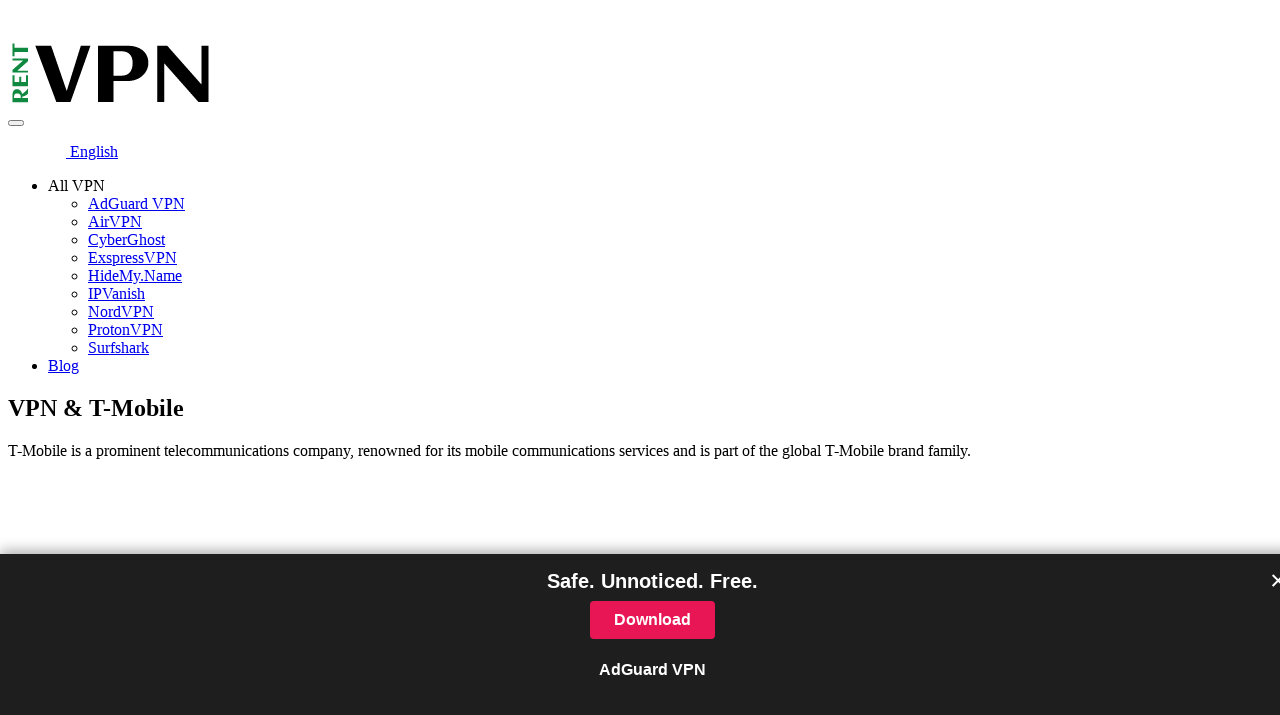

--- FILE ---
content_type: text/html; charset=UTF-8
request_url: https://vpn.rent/vpn-amp-t-mobile/
body_size: 17693
content:
<!DOCTYPE html>
<html lang="en-US" prefix="og: https://ogp.me/ns#">

<head>
	<meta charset="UTF-8">
	<meta name="format-detection" content="telephone=no">
	<meta name="viewport" content="width=device-width, initial-scale=1.0">
	<script type="9a21e74785f51430e11519df-text/javascript">var et_site_url='https://vpn.rent';var et_post_id='1144';function et_core_page_resource_fallback(a,b){"undefined"===typeof b&&(b=a.sheet.cssRules&&0===a.sheet.cssRules.length);b&&(a.onerror=null,a.onload=null,a.href?a.href=et_site_url+"/?et_core_page_resource="+a.id+et_post_id:a.src&&(a.src=et_site_url+"/?et_core_page_resource="+a.id+et_post_id))}
</script>	<style>img:is([sizes="auto" i], [sizes^="auto," i]) { contain-intrinsic-size: 3000px 1500px }</style>
	
<!-- Search Engine Optimization by Rank Math - https://rankmath.com/ -->
<title>VPN &amp; T-Mobile - Best VPNs for You!</title><style id="rocket-critical-css">.wp-block-image img{box-sizing:border-box;height:auto;max-width:100%;vertical-align:bottom}ul{box-sizing:border-box}:root{--wp--preset--font-size--normal:16px;--wp--preset--font-size--huge:42px}.screen-reader-text{clip:rect(1px,1px,1px,1px);word-wrap:normal!important;border:0;-webkit-clip-path:inset(50%);clip-path:inset(50%);height:1px;margin:-1px;overflow:hidden;padding:0;position:absolute;width:1px}.trp-language-switcher{height:42px;position:relative;box-sizing:border-box;width:200px;text-overflow:ellipsis;white-space:nowrap}.trp-language-switcher>div{box-sizing:border-box;padding:4px 20px 3px 13px;border:1.5px solid #949494;border-radius:2px;background-image:var(--wpr-bg-3a3cc304-b8e6-4828-a5ea-9495d086ab9d);background-repeat:no-repeat;background-position:calc(100% - 20px) calc(1em + 2px),calc(100% - 3px) calc(1em + 0px);background-size:8px 8px,8px 8px;background-repeat:no-repeat;background-color:#fff}.trp-language-switcher>div>a{display:block;padding:7px 12px;border-radius:3px;text-decoration:none;color:#1E1E1E;font-style:normal;font-weight:400;font-size:16px}.trp-language-switcher>div>a>img{display:inline;margin:0 3px;width:18px;height:12px;border-radius:0}.trp-language-switcher .trp-ls-shortcode-current-language{display:inline-block}.trp-language-switcher .trp-ls-shortcode-language{display:inline-block;height:1px;overflow:hidden;visibility:hidden;z-index:1;max-height:250px;overflow-y:auto;left:0;top:0;min-height:auto}@font-face{font-family:OpenSans;font-display:swap;src:url(https://vpn.rent/wp-content/themes/rent-vpn/assets/fonts/OpenSans-Bold.woff2) format("woff2"),url(https://vpn.rent/wp-content/themes/rent-vpn/assets/fonts/OpenSans-Bold.woff) format("woff");font-weight:700;font-style:normal}@font-face{font-family:OpenSans;font-display:swap;src:url(https://vpn.rent/wp-content/themes/rent-vpn/assets/fonts/OpenSans-ExtraBold.woff2) format("woff2"),url(https://vpn.rent/wp-content/themes/rent-vpn/assets/fonts/OpenSans-ExtraBold.woff) format("woff");font-weight:800;font-style:normal}@font-face{font-family:OpenSans;font-display:swap;src:url(https://vpn.rent/wp-content/themes/rent-vpn/assets/fonts/OpenSans-Regular.woff2) format("woff2"),url(https://vpn.rent/wp-content/themes/rent-vpn/assets/fonts/OpenSans-Regular.woff) format("woff");font-weight:400;font-style:normal}@font-face{font-family:OpenSans;font-display:swap;src:url(https://vpn.rent/wp-content/themes/rent-vpn/assets/fonts/OpenSans-SemiBold.woff2) format("woff2"),url(https://vpn.rent/wp-content/themes/rent-vpn/assets/fonts/OpenSans-SemiBold.woff) format("woff");font-weight:600;font-style:normal}*{padding:0px;margin:0px;border:0px}*,*:before,*:after{-webkit-box-sizing:border-box;box-sizing:border-box}html,body{height:100%;min-width:320px}body{color:#0b0b0c;line-height:1;font-family:"OpenSans";font-size:1.125rem;-ms-text-size-adjust:100%;-moz-text-size-adjust:100%;-webkit-text-size-adjust:100%;-webkit-font-smoothing:antialiased;-moz-osx-font-smoothing:grayscale}input,button,textarea{font-family:"OpenSans";font-size:inherit}button{color:inherit;background-color:inherit}a{color:inherit}a:link,a:visited{text-decoration:none}ul li{list-style:none}img{vertical-align:top}h1,h2{font-weight:inherit;font-size:inherit}.wrapper{min-height:100%;display:-webkit-box;display:-ms-flexbox;display:flex;-webkit-box-orient:vertical;-webkit-box-direction:normal;-ms-flex-direction:column;flex-direction:column;overflow:hidden;padding-top:3.75rem}.wrapper::after{content:"";position:fixed;top:0;left:0;width:100%;height:100%;background:rgba(11,11,12,0.8);opacity:0;visibility:hidden}.wrapper>main{-webkit-box-flex:1;-ms-flex:1 1 auto;flex:1 1 auto}.wrapper>*{min-width:0}[class*=__container]{max-width:75rem;-webkit-box-sizing:content-box;box-sizing:content-box;margin:0 auto;padding:0 0.9375rem}input[type=text],textarea{-webkit-appearance:none;-moz-appearance:none;appearance:none}h1{font-weight:700;font-size:3.4375rem;line-height:1.4545454545}.header{background:#fff;padding:1.25rem 0rem}.header__container{display:-webkit-box;display:-ms-flexbox;display:flex;-webkit-box-align:center;-ms-flex-align:center;align-items:center;position:relative}.header__logo{width:12.9375rem}.header__logo img{width:100%}.menu{display:-webkit-box;display:-ms-flexbox;display:flex;-webkit-box-align:center;-ms-flex-align:center;align-items:center;margin-left:auto}.menu__langs{display:-webkit-box;display:-ms-flexbox;display:flex;-webkit-box-align:center;-ms-flex-align:center;align-items:center}.menu__body{display:-webkit-box;display:-ms-flexbox;display:flex;z-index:3}.menu__list{display:-webkit-box;display:-ms-flexbox;display:flex}.menu__item:not(:last-child){margin-right:3.125rem}.menu__link{font-weight:700;font-size:1.25rem;position:relative}.menu__link::after{content:"";position:absolute;bottom:0;left:0;width:100%;height:0.0625rem;background-color:currentColor}.trp-language-switcher{width:auto}.trp-language-switcher>div>a{font-weight:700}.trp-language-switcher>div>a>img{margin:5px 0}.icon-menu{display:none}.sub-menu{top:calc(100% - 1.4375rem);right:0.9375rem;padding-top:0.625rem}.sub-menu__item{padding:0.375rem 0.875rem}.sub-menu__link{font-weight:600;font-size:1rem;display:inline-block}.article{padding:3.75rem 0 3.75rem}.article__title{color:#409361}.article__title:not(:last-child){margin-bottom:2.5rem}.article p{line-height:1.5}.article p:not(:last-child){margin-bottom:0.875rem}.article h2{font-size:1.875rem;line-height:1.5;padding:0.875rem 0;font-weight:700;color:#0b0b0c}.article h2:not(:last-child){margin-bottom:0.4375rem}.article img{padding:0.875rem 0;max-width:100%}@media (min-width:47.99875em){.menu__langs{margin-right:1.875rem}.menu__body{-webkit-box-align:center;-ms-flex-align:center;align-items:center}.menu__list{-webkit-box-align:center;-ms-flex-align:center;align-items:center}.sub-menu{opacity:0;visibility:hidden;position:absolute}.sub-menu__body{padding:0.625rem 0rem;background:#fff;-webkit-box-shadow:-0.25rem -0.25rem 11.75rem rgba(39,82,56,0.16),0.25rem 0.25rem 1.125rem rgba(39,82,56,0.16);box-shadow:-0.25rem -0.25rem 11.75rem rgba(39,82,56,0.16),0.25rem 0.25rem 1.125rem rgba(39,82,56,0.16);border-radius:0.5rem;min-width:12.75rem}}@media (max-width:61.99875em){h1{font-size:2.125rem}.article{padding:1.875rem 0 3.125rem}.article__title:not(:last-child){margin-bottom:1.125rem}.article p{font-size:1rem}.article h2{font-size:1.25rem}}@media (max-width:47.99875em){.wrapper{padding-top:2.375rem}.header__logo{width:7.0625rem}.menu__langs{margin-top:1.875rem}.menu__body{position:fixed;padding-left:1.25rem;padding-top:7.1875rem;-webkit-box-pack:justify;-ms-flex-pack:justify;justify-content:space-between;padding-bottom:2.75rem;overflow-y:auto;top:0;padding-right:3.125rem;right:-100%;-webkit-box-orient:vertical;-webkit-box-direction:normal;-ms-flex-direction:column;flex-direction:column;width:14.75rem;height:100%;background:#fff}.menu__list{-webkit-box-orient:vertical;-webkit-box-direction:normal;-ms-flex-direction:column;flex-direction:column;-webkit-box-align:start;-ms-flex-align:start;align-items:flex-start;-webkit-box-ordinal-group:0;-ms-flex-order:-1;order:-1}.menu__item:not(:last-child){margin:0rem 0rem 1.25rem}.icon-menu{display:block;position:relative;width:1.875rem;height:1.125rem;z-index:5}.icon-menu span,.icon-menu::before,.icon-menu::after{content:"";right:0;position:absolute;width:100%;height:0.1875rem;border-radius:0.1875rem;background-color:#0b0b0c}.icon-menu::before{top:0}.icon-menu::after{bottom:0}.icon-menu span{top:calc(50% - 0.09375rem)}}body{font-family:"SF Pro Display","Helvetica Neue",Arial,sans-serif;font-size:16px;line-height:1.5;color:#333}h1,h2{font-family:"SF Pro Display","Helvetica Neue",Arial,sans-serif;font-weight:600;line-height:1.2;margin-bottom:1rem}h1{font-size:2.5rem}h2{font-size:2rem}p{margin-bottom:1rem}a{color:#0070c9;text-decoration:none}button{display:inline-block;padding:1rem 2rem;border:none;border-radius:4px;background-color:#0070c9;color:#fff;font-size:1rem;font-weight:600;text-align:center;text-decoration:none}a{color:#0070c9;text-decoration:none}</style>
<meta name="robots" content="index, follow, max-snippet:-1, max-video-preview:-1, max-image-preview:large"/>
<link rel="canonical" href="https://vpn.rent/vpn-amp-t-mobile/" />
<meta property="og:locale" content="en_US" />
<meta property="og:type" content="article" />
<meta property="og:title" content="VPN &amp; T-Mobile - Best VPNs for You!" />
<meta property="og:description" content="T-Mobile is a prominent telecommunications company, renowned for its mobile communications services and is part of the global T-Mobile brand family. Detailed Information About T-Mobile..." />
<meta property="og:url" content="https://vpn.rent/vpn-amp-t-mobile/" />
<meta property="og:site_name" content="Best VPNs for You!" />
<meta property="article:section" content="Connectivity and Security" />
<meta property="og:updated_time" content="2023-10-17T09:10:38+03:00" />
<meta property="og:image" content="https://vpn.rent/wp-content/uploads/2023/10/VPN-T-Mobile-.png" />
<meta property="og:image:secure_url" content="https://vpn.rent/wp-content/uploads/2023/10/VPN-T-Mobile-.png" />
<meta property="og:image:width" content="1280" />
<meta property="og:image:height" content="720" />
<meta property="og:image:alt" content="T-Mobile" />
<meta property="og:image:type" content="image/png" />
<meta property="article:published_time" content="2023-10-17T09:10:35+03:00" />
<meta property="article:modified_time" content="2023-10-17T09:10:38+03:00" />
<meta name="twitter:card" content="summary_large_image" />
<meta name="twitter:title" content="VPN &amp; T-Mobile - Best VPNs for You!" />
<meta name="twitter:description" content="T-Mobile is a prominent telecommunications company, renowned for its mobile communications services and is part of the global T-Mobile brand family. Detailed Information About T-Mobile..." />
<meta name="twitter:image" content="https://vpn.rent/wp-content/uploads/2023/10/VPN-T-Mobile-.png" />
<meta name="twitter:label1" content="Written by" />
<meta name="twitter:data1" content="James Glasser" />
<meta name="twitter:label2" content="Time to read" />
<meta name="twitter:data2" content="2 minutes" />
<script type="application/ld+json" class="rank-math-schema">{"@context":"https://schema.org","@graph":[{"@type":["Person","Organization"],"@id":"https://vpn.rent/#person","name":"Best VPNs for You!","logo":{"@type":"ImageObject","@id":"https://vpn.rent/#logo","url":"https://vpn.rent/wp-content/uploads/2023/02/logo-1.svg","contentUrl":"https://vpn.rent/wp-content/uploads/2023/02/logo-1.svg","caption":"Best VPNs for You!","inLanguage":"en-US","width":"207","height":"65"},"image":{"@type":"ImageObject","@id":"https://vpn.rent/#logo","url":"https://vpn.rent/wp-content/uploads/2023/02/logo-1.svg","contentUrl":"https://vpn.rent/wp-content/uploads/2023/02/logo-1.svg","caption":"Best VPNs for You!","inLanguage":"en-US","width":"207","height":"65"}},{"@type":"WebSite","@id":"https://vpn.rent/#website","url":"https://vpn.rent","name":"Best VPNs for You!","publisher":{"@id":"https://vpn.rent/#person"},"inLanguage":"en-US"},{"@type":"ImageObject","@id":"https://vpn.rent/wp-content/uploads/2023/10/VPN-T-Mobile-.png","url":"https://vpn.rent/wp-content/uploads/2023/10/VPN-T-Mobile-.png","width":"1280","height":"720","inLanguage":"en-US"},{"@type":"BreadcrumbList","@id":"https://vpn.rent/vpn-amp-t-mobile/#breadcrumb","itemListElement":[{"@type":"ListItem","position":"1","item":{"@id":"https://vpn.rent","name":"\u0413\u043b\u0430\u0432\u043d\u0430\u044f \u0441\u0442\u0440\u0430\u043d\u0438\u0446\u0430"}},{"@type":"ListItem","position":"2","item":{"@id":"https://vpn.rent/vpn-amp-t-mobile/","name":"VPN &amp; T-Mobile"}}]},{"@type":"WebPage","@id":"https://vpn.rent/vpn-amp-t-mobile/#webpage","url":"https://vpn.rent/vpn-amp-t-mobile/","name":"VPN &amp; T-Mobile - Best VPNs for You!","datePublished":"2023-10-17T09:10:35+03:00","dateModified":"2023-10-17T09:10:38+03:00","isPartOf":{"@id":"https://vpn.rent/#website"},"primaryImageOfPage":{"@id":"https://vpn.rent/wp-content/uploads/2023/10/VPN-T-Mobile-.png"},"inLanguage":"en-US","breadcrumb":{"@id":"https://vpn.rent/vpn-amp-t-mobile/#breadcrumb"}},{"@type":"Person","@id":"https://vpn.rent/author/admin/","name":"James Glasser","url":"https://vpn.rent/author/admin/","image":{"@type":"ImageObject","@id":"https://secure.gravatar.com/avatar/c94057a80291bd88a9767c66e19a7200d8d84969d7df0958970615326a2bd757?s=96&amp;d=mm&amp;r=g","url":"https://secure.gravatar.com/avatar/c94057a80291bd88a9767c66e19a7200d8d84969d7df0958970615326a2bd757?s=96&amp;d=mm&amp;r=g","caption":"James Glasser","inLanguage":"en-US"}},{"@type":"BlogPosting","headline":"VPN &amp; T-Mobile - Best VPNs for You!","keywords":"T-Mobile","datePublished":"2023-10-17T09:10:35+03:00","dateModified":"2023-10-17T09:10:38+03:00","author":{"@id":"https://vpn.rent/author/admin/","name":"James Glasser"},"publisher":{"@id":"https://vpn.rent/#person"},"description":"T-Mobile is a prominent telecommunications company, renowned for its mobile communications services and is part of the global T-Mobile brand family.","name":"VPN &amp; T-Mobile - Best VPNs for You!","@id":"https://vpn.rent/vpn-amp-t-mobile/#richSnippet","isPartOf":{"@id":"https://vpn.rent/vpn-amp-t-mobile/#webpage"},"image":{"@id":"https://vpn.rent/wp-content/uploads/2023/10/VPN-T-Mobile-.png"},"inLanguage":"en-US","mainEntityOfPage":{"@id":"https://vpn.rent/vpn-amp-t-mobile/#webpage"}}]}</script>
<!-- /Rank Math WordPress SEO plugin -->

<script src="/cdn-cgi/scripts/7d0fa10a/cloudflare-static/rocket-loader.min.js" data-cf-settings="9a21e74785f51430e11519df-|49"></script><link data-minify="1" rel='preload'  href='//vpn.rent/wp-content/cache/min/1/wp-includes/css/dashicons.min.css?ver=1763768486' data-rocket-async="style" as="style" onload="this.onload=null;this.rel='stylesheet'" onerror="this.removeAttribute('data-rocket-async')"  type='text/css' media='all' />
<script src="/cdn-cgi/scripts/7d0fa10a/cloudflare-static/rocket-loader.min.js" data-cf-settings="9a21e74785f51430e11519df-|49"></script><link rel='preload'  href='//vpn.rent/wp-includes/css/admin-bar.min.css' data-rocket-async="style" as="style" onload="this.onload=null;this.rel='stylesheet'" onerror="this.removeAttribute('data-rocket-async')"  type='text/css' media='all' />
<style id='admin-bar-inline-css' type='text/css'>

		@media screen { html { margin-top: 32px !important; } }
		@media screen and ( max-width: 782px ) { html { margin-top: 46px !important; } }
	
@media print { #wpadminbar { display:none; } }
</style>
<script src="/cdn-cgi/scripts/7d0fa10a/cloudflare-static/rocket-loader.min.js" data-cf-settings="9a21e74785f51430e11519df-|49"></script><link rel='preload'  href='//vpn.rent/wp-includes/css/dist/block-library/style.min.css' data-rocket-async="style" as="style" onload="this.onload=null;this.rel='stylesheet'" onerror="this.removeAttribute('data-rocket-async')"  type='text/css' media='all' />
<style id='classic-theme-styles-inline-css' type='text/css'>
/*! This file is auto-generated */
.wp-block-button__link{color:#fff;background-color:#32373c;border-radius:9999px;box-shadow:none;text-decoration:none;padding:calc(.667em + 2px) calc(1.333em + 2px);font-size:1.125em}.wp-block-file__button{background:#32373c;color:#fff;text-decoration:none}
</style>
<style id='global-styles-inline-css' type='text/css'>
:root{--wp--preset--aspect-ratio--square: 1;--wp--preset--aspect-ratio--4-3: 4/3;--wp--preset--aspect-ratio--3-4: 3/4;--wp--preset--aspect-ratio--3-2: 3/2;--wp--preset--aspect-ratio--2-3: 2/3;--wp--preset--aspect-ratio--16-9: 16/9;--wp--preset--aspect-ratio--9-16: 9/16;--wp--preset--color--black: #000000;--wp--preset--color--cyan-bluish-gray: #abb8c3;--wp--preset--color--white: #ffffff;--wp--preset--color--pale-pink: #f78da7;--wp--preset--color--vivid-red: #cf2e2e;--wp--preset--color--luminous-vivid-orange: #ff6900;--wp--preset--color--luminous-vivid-amber: #fcb900;--wp--preset--color--light-green-cyan: #7bdcb5;--wp--preset--color--vivid-green-cyan: #00d084;--wp--preset--color--pale-cyan-blue: #8ed1fc;--wp--preset--color--vivid-cyan-blue: #0693e3;--wp--preset--color--vivid-purple: #9b51e0;--wp--preset--gradient--vivid-cyan-blue-to-vivid-purple: linear-gradient(135deg,rgba(6,147,227,1) 0%,rgb(155,81,224) 100%);--wp--preset--gradient--light-green-cyan-to-vivid-green-cyan: linear-gradient(135deg,rgb(122,220,180) 0%,rgb(0,208,130) 100%);--wp--preset--gradient--luminous-vivid-amber-to-luminous-vivid-orange: linear-gradient(135deg,rgba(252,185,0,1) 0%,rgba(255,105,0,1) 100%);--wp--preset--gradient--luminous-vivid-orange-to-vivid-red: linear-gradient(135deg,rgba(255,105,0,1) 0%,rgb(207,46,46) 100%);--wp--preset--gradient--very-light-gray-to-cyan-bluish-gray: linear-gradient(135deg,rgb(238,238,238) 0%,rgb(169,184,195) 100%);--wp--preset--gradient--cool-to-warm-spectrum: linear-gradient(135deg,rgb(74,234,220) 0%,rgb(151,120,209) 20%,rgb(207,42,186) 40%,rgb(238,44,130) 60%,rgb(251,105,98) 80%,rgb(254,248,76) 100%);--wp--preset--gradient--blush-light-purple: linear-gradient(135deg,rgb(255,206,236) 0%,rgb(152,150,240) 100%);--wp--preset--gradient--blush-bordeaux: linear-gradient(135deg,rgb(254,205,165) 0%,rgb(254,45,45) 50%,rgb(107,0,62) 100%);--wp--preset--gradient--luminous-dusk: linear-gradient(135deg,rgb(255,203,112) 0%,rgb(199,81,192) 50%,rgb(65,88,208) 100%);--wp--preset--gradient--pale-ocean: linear-gradient(135deg,rgb(255,245,203) 0%,rgb(182,227,212) 50%,rgb(51,167,181) 100%);--wp--preset--gradient--electric-grass: linear-gradient(135deg,rgb(202,248,128) 0%,rgb(113,206,126) 100%);--wp--preset--gradient--midnight: linear-gradient(135deg,rgb(2,3,129) 0%,rgb(40,116,252) 100%);--wp--preset--font-size--small: 13px;--wp--preset--font-size--medium: 20px;--wp--preset--font-size--large: 36px;--wp--preset--font-size--x-large: 42px;--wp--preset--spacing--20: 0.44rem;--wp--preset--spacing--30: 0.67rem;--wp--preset--spacing--40: 1rem;--wp--preset--spacing--50: 1.5rem;--wp--preset--spacing--60: 2.25rem;--wp--preset--spacing--70: 3.38rem;--wp--preset--spacing--80: 5.06rem;--wp--preset--shadow--natural: 6px 6px 9px rgba(0, 0, 0, 0.2);--wp--preset--shadow--deep: 12px 12px 50px rgba(0, 0, 0, 0.4);--wp--preset--shadow--sharp: 6px 6px 0px rgba(0, 0, 0, 0.2);--wp--preset--shadow--outlined: 6px 6px 0px -3px rgba(255, 255, 255, 1), 6px 6px rgba(0, 0, 0, 1);--wp--preset--shadow--crisp: 6px 6px 0px rgba(0, 0, 0, 1);}:where(.is-layout-flex){gap: 0.5em;}:where(.is-layout-grid){gap: 0.5em;}body .is-layout-flex{display: flex;}.is-layout-flex{flex-wrap: wrap;align-items: center;}.is-layout-flex > :is(*, div){margin: 0;}body .is-layout-grid{display: grid;}.is-layout-grid > :is(*, div){margin: 0;}:where(.wp-block-columns.is-layout-flex){gap: 2em;}:where(.wp-block-columns.is-layout-grid){gap: 2em;}:where(.wp-block-post-template.is-layout-flex){gap: 1.25em;}:where(.wp-block-post-template.is-layout-grid){gap: 1.25em;}.has-black-color{color: var(--wp--preset--color--black) !important;}.has-cyan-bluish-gray-color{color: var(--wp--preset--color--cyan-bluish-gray) !important;}.has-white-color{color: var(--wp--preset--color--white) !important;}.has-pale-pink-color{color: var(--wp--preset--color--pale-pink) !important;}.has-vivid-red-color{color: var(--wp--preset--color--vivid-red) !important;}.has-luminous-vivid-orange-color{color: var(--wp--preset--color--luminous-vivid-orange) !important;}.has-luminous-vivid-amber-color{color: var(--wp--preset--color--luminous-vivid-amber) !important;}.has-light-green-cyan-color{color: var(--wp--preset--color--light-green-cyan) !important;}.has-vivid-green-cyan-color{color: var(--wp--preset--color--vivid-green-cyan) !important;}.has-pale-cyan-blue-color{color: var(--wp--preset--color--pale-cyan-blue) !important;}.has-vivid-cyan-blue-color{color: var(--wp--preset--color--vivid-cyan-blue) !important;}.has-vivid-purple-color{color: var(--wp--preset--color--vivid-purple) !important;}.has-black-background-color{background-color: var(--wp--preset--color--black) !important;}.has-cyan-bluish-gray-background-color{background-color: var(--wp--preset--color--cyan-bluish-gray) !important;}.has-white-background-color{background-color: var(--wp--preset--color--white) !important;}.has-pale-pink-background-color{background-color: var(--wp--preset--color--pale-pink) !important;}.has-vivid-red-background-color{background-color: var(--wp--preset--color--vivid-red) !important;}.has-luminous-vivid-orange-background-color{background-color: var(--wp--preset--color--luminous-vivid-orange) !important;}.has-luminous-vivid-amber-background-color{background-color: var(--wp--preset--color--luminous-vivid-amber) !important;}.has-light-green-cyan-background-color{background-color: var(--wp--preset--color--light-green-cyan) !important;}.has-vivid-green-cyan-background-color{background-color: var(--wp--preset--color--vivid-green-cyan) !important;}.has-pale-cyan-blue-background-color{background-color: var(--wp--preset--color--pale-cyan-blue) !important;}.has-vivid-cyan-blue-background-color{background-color: var(--wp--preset--color--vivid-cyan-blue) !important;}.has-vivid-purple-background-color{background-color: var(--wp--preset--color--vivid-purple) !important;}.has-black-border-color{border-color: var(--wp--preset--color--black) !important;}.has-cyan-bluish-gray-border-color{border-color: var(--wp--preset--color--cyan-bluish-gray) !important;}.has-white-border-color{border-color: var(--wp--preset--color--white) !important;}.has-pale-pink-border-color{border-color: var(--wp--preset--color--pale-pink) !important;}.has-vivid-red-border-color{border-color: var(--wp--preset--color--vivid-red) !important;}.has-luminous-vivid-orange-border-color{border-color: var(--wp--preset--color--luminous-vivid-orange) !important;}.has-luminous-vivid-amber-border-color{border-color: var(--wp--preset--color--luminous-vivid-amber) !important;}.has-light-green-cyan-border-color{border-color: var(--wp--preset--color--light-green-cyan) !important;}.has-vivid-green-cyan-border-color{border-color: var(--wp--preset--color--vivid-green-cyan) !important;}.has-pale-cyan-blue-border-color{border-color: var(--wp--preset--color--pale-cyan-blue) !important;}.has-vivid-cyan-blue-border-color{border-color: var(--wp--preset--color--vivid-cyan-blue) !important;}.has-vivid-purple-border-color{border-color: var(--wp--preset--color--vivid-purple) !important;}.has-vivid-cyan-blue-to-vivid-purple-gradient-background{background: var(--wp--preset--gradient--vivid-cyan-blue-to-vivid-purple) !important;}.has-light-green-cyan-to-vivid-green-cyan-gradient-background{background: var(--wp--preset--gradient--light-green-cyan-to-vivid-green-cyan) !important;}.has-luminous-vivid-amber-to-luminous-vivid-orange-gradient-background{background: var(--wp--preset--gradient--luminous-vivid-amber-to-luminous-vivid-orange) !important;}.has-luminous-vivid-orange-to-vivid-red-gradient-background{background: var(--wp--preset--gradient--luminous-vivid-orange-to-vivid-red) !important;}.has-very-light-gray-to-cyan-bluish-gray-gradient-background{background: var(--wp--preset--gradient--very-light-gray-to-cyan-bluish-gray) !important;}.has-cool-to-warm-spectrum-gradient-background{background: var(--wp--preset--gradient--cool-to-warm-spectrum) !important;}.has-blush-light-purple-gradient-background{background: var(--wp--preset--gradient--blush-light-purple) !important;}.has-blush-bordeaux-gradient-background{background: var(--wp--preset--gradient--blush-bordeaux) !important;}.has-luminous-dusk-gradient-background{background: var(--wp--preset--gradient--luminous-dusk) !important;}.has-pale-ocean-gradient-background{background: var(--wp--preset--gradient--pale-ocean) !important;}.has-electric-grass-gradient-background{background: var(--wp--preset--gradient--electric-grass) !important;}.has-midnight-gradient-background{background: var(--wp--preset--gradient--midnight) !important;}.has-small-font-size{font-size: var(--wp--preset--font-size--small) !important;}.has-medium-font-size{font-size: var(--wp--preset--font-size--medium) !important;}.has-large-font-size{font-size: var(--wp--preset--font-size--large) !important;}.has-x-large-font-size{font-size: var(--wp--preset--font-size--x-large) !important;}
:where(.wp-block-post-template.is-layout-flex){gap: 1.25em;}:where(.wp-block-post-template.is-layout-grid){gap: 1.25em;}
:where(.wp-block-columns.is-layout-flex){gap: 2em;}:where(.wp-block-columns.is-layout-grid){gap: 2em;}
:root :where(.wp-block-pullquote){font-size: 1.5em;line-height: 1.6;}
</style>
<script src="/cdn-cgi/scripts/7d0fa10a/cloudflare-static/rocket-loader.min.js" data-cf-settings="9a21e74785f51430e11519df-|49"></script><link data-minify="1" rel='preload'  href='//vpn.rent/wp-content/cache/background-css/vpn.rent/wp-content/cache/min/1/wp-content/plugins/slider-video/Style/Rich-Web-Video-Slider-Widget.css?ver=1763768486&wpr_t=1763810938' data-rocket-async="style" as="style" onload="this.onload=null;this.rel='stylesheet'" onerror="this.removeAttribute('data-rocket-async')"  type='text/css' media='all' />
<script src="/cdn-cgi/scripts/7d0fa10a/cloudflare-static/rocket-loader.min.js" data-cf-settings="9a21e74785f51430e11519df-|49"></script><link data-minify="1" rel='preload'  href='//vpn.rent/wp-content/cache/min/1/wp-content/plugins/slider-video/Style/richwebicons.css?ver=1763768486' data-rocket-async="style" as="style" onload="this.onload=null;this.rel='stylesheet'" onerror="this.removeAttribute('data-rocket-async')"  type='text/css' media='all' />
<script src="/cdn-cgi/scripts/7d0fa10a/cloudflare-static/rocket-loader.min.js" data-cf-settings="9a21e74785f51430e11519df-|49"></script><link data-minify="1" rel='preload'  href='//vpn.rent/wp-content/cache/min/1/wp-content/plugins/wp-first-letter-avatar/css/style.css?ver=1763768486' data-rocket-async="style" as="style" onload="this.onload=null;this.rel='stylesheet'" onerror="this.removeAttribute('data-rocket-async')"  type='text/css' media='all' />
<script src="/cdn-cgi/scripts/7d0fa10a/cloudflare-static/rocket-loader.min.js" data-cf-settings="9a21e74785f51430e11519df-|49"></script><link data-minify="1" rel='preload'  href='//vpn.rent/wp-content/cache/background-css/vpn.rent/wp-content/cache/min/1/wp-content/plugins/translatepress-multilingual/assets/css/trp-language-switcher.css?ver=1763768486&wpr_t=1763810938' data-rocket-async="style" as="style" onload="this.onload=null;this.rel='stylesheet'" onerror="this.removeAttribute('data-rocket-async')"  type='text/css' media='all' />
<style id='trp-language-switcher-style-inline-css' type='text/css'>
.trp_language_switcher_shortcode .trp-language-switcher .trp-ls-shortcode-current-language.trp-ls-clicked{
    visibility: hidden;
}

.trp_language_switcher_shortcode .trp-language-switcher:hover div.trp-ls-shortcode-current-language{
    visibility: visible;
}

.trp_language_switcher_shortcode .trp-language-switcher:hover div.trp-ls-shortcode-language{
    visibility: hidden;
    height: 1px;
}
.trp_language_switcher_shortcode .trp-language-switcher .trp-ls-shortcode-language.trp-ls-clicked,
.trp_language_switcher_shortcode .trp-language-switcher:hover .trp-ls-shortcode-language.trp-ls-clicked{
    visibility:visible;
    height:auto;
    position: absolute;
    left: 0;
    top: 0;
    display: inline-block !important;
}
</style>
<script src="/cdn-cgi/scripts/7d0fa10a/cloudflare-static/rocket-loader.min.js" data-cf-settings="9a21e74785f51430e11519df-|49"></script><link data-minify="1" rel='preload'  href='//vpn.rent/wp-content/cache/background-css/vpn.rent/wp-content/cache/min/1/wp-content/themes/rent-vpn/assets/css/style.css?ver=1763768486&wpr_t=1763810938' data-rocket-async="style" as="style" onload="this.onload=null;this.rel='stylesheet'" onerror="this.removeAttribute('data-rocket-async')"  type='text/css' media='all' />
<script src="/cdn-cgi/scripts/7d0fa10a/cloudflare-static/rocket-loader.min.js" data-cf-settings="9a21e74785f51430e11519df-|49"></script><link rel='preload'  href='//vpn.rent/wp-content/plugins/dk-pricr-responsive-pricing-table/inc/css/rpt_style.min.css' data-rocket-async="style" as="style" onload="this.onload=null;this.rel='stylesheet'" onerror="this.removeAttribute('data-rocket-async')"  type='text/css' media='all' />
<!--n2css--><!--n2js--><script type="9a21e74785f51430e11519df-text/javascript" src="//vpn.rent/wp-includes/js/tinymce/tinymce.min.js" id="wp-tinymce-root-js" data-rocket-defer defer></script>
<script type="9a21e74785f51430e11519df-text/javascript" src="//vpn.rent/wp-includes/js/tinymce/plugins/compat3x/plugin.min.js" id="wp-tinymce-js" data-rocket-defer defer></script>
<script type="9a21e74785f51430e11519df-text/javascript" src="//vpn.rent/wp-includes/js/jquery/jquery.min.js" id="jquery-core-js" data-rocket-defer defer></script>
<script type="9a21e74785f51430e11519df-text/javascript" src="//vpn.rent/wp-includes/js/jquery/ui/core.min.js" id="jquery-ui-core-js" data-rocket-defer defer></script>
<script type="9a21e74785f51430e11519df-text/javascript" id="Rich_Web_Video_Slider-js-extra">
/* <![CDATA[ */
var object = {"ajaxurl":"https:\/\/vpn.rent\/wp-admin\/admin-ajax.php"};
/* ]]> */
</script>
<script data-minify="1" type="9a21e74785f51430e11519df-text/javascript" src="//vpn.rent/wp-content/cache/min/1/wp-content/plugins/slider-video/Scripts/Rich-Web-Video-Slider-Widget.js?ver=1727860856" id="Rich_Web_Video_Slider-js" data-rocket-defer defer></script>
<script type="9a21e74785f51430e11519df-text/javascript" src="//vpn.rent/wp-content/plugins/dk-pricr-responsive-pricing-table/inc/js/rpt.min.js" id="rpt-js" data-rocket-defer defer></script>
<link rel="alternate" hreflang="en-US" href="//vpn.rent/vpn-amp-t-mobile/"/>
<link rel="alternate" hreflang="de-DE" href="//vpn.rent/de/vpn-amp-t-mobile/"/>
<link rel="alternate" hreflang="fr-FR" href="//vpn.rent/fr/vpn-amp-t-mobile/"/>
<link rel="alternate" hreflang="vi" href="//vpn.rent/vi/vpn-amp-t-mobile/"/>
<link rel="alternate" hreflang="ru-RU" href="//vpn.rent/ru/vpn-amp-t-mobile/"/>
<link rel="alternate" hreflang="es-ES" href="//vpn.rent/es/vpn-amp-t-mobile/"/>
<link rel="alternate" hreflang="pt-PT" href="//vpn.rent/pt/vpn-amp-t-mobile/"/>
<link rel="alternate" hreflang="zh-CN" href="//vpn.rent/zh/vpn-amp-t-mobile/"/>
<link rel="alternate" hreflang="fa-IR" href="//vpn.rent/fa/vpn-amp-t-mobile/"/>
<link rel="alternate" hreflang="hi-IN" href="//vpn.rent/hi/vpn-amp-t-mobile/"/>
<link rel="alternate" hreflang="ar" href="//vpn.rent/ar/vpn-amp-t-mobile/"/>
<link rel="alternate" hreflang="ja" href="//vpn.rent/ja/vpn-amp-t-mobile/"/>
<link rel="alternate" hreflang="id-ID" href="//vpn.rent/id/vpn-amp-t-mobile/"/>
<link rel="alternate" hreflang="tr-TR" href="//vpn.rent/tr/vpn-amp-t-mobile/"/>
<link rel="alternate" hreflang="it-IT" href="//vpn.rent/it/vpn-amp-t-mobile/"/>
<link rel="alternate" hreflang="af" href="//vpn.rent/af/vpn-amp-t-mobile/"/>
<link rel="alternate" hreflang="en" href="//vpn.rent/vpn-amp-t-mobile/"/>
<link rel="alternate" hreflang="de" href="//vpn.rent/de/vpn-amp-t-mobile/"/>
<link rel="alternate" hreflang="fr" href="//vpn.rent/fr/vpn-amp-t-mobile/"/>
<link rel="alternate" hreflang="ru" href="//vpn.rent/ru/vpn-amp-t-mobile/"/>
<link rel="alternate" hreflang="es" href="//vpn.rent/es/vpn-amp-t-mobile/"/>
<link rel="alternate" hreflang="pt" href="//vpn.rent/pt/vpn-amp-t-mobile/"/>
<link rel="alternate" hreflang="zh" href="//vpn.rent/zh/vpn-amp-t-mobile/"/>
<link rel="alternate" hreflang="fa" href="//vpn.rent/fa/vpn-amp-t-mobile/"/>
<link rel="alternate" hreflang="hi" href="//vpn.rent/hi/vpn-amp-t-mobile/"/>
<link rel="alternate" hreflang="id" href="//vpn.rent/id/vpn-amp-t-mobile/"/>
<link rel="alternate" hreflang="tr" href="//vpn.rent/tr/vpn-amp-t-mobile/"/>
<link rel="alternate" hreflang="it" href="//vpn.rent/it/vpn-amp-t-mobile/"/>
<link rel="preload" href="//vpn.rent/wp-content/plugins/bloom/core/admin/fonts/modules.ttf" as="font" crossorigin="anonymous"><link rel="icon" href="//vpn.rent/wp-content/uploads/2023/02/logo-1.svg" sizes="32x32" />
<link rel="icon" href="//vpn.rent/wp-content/uploads/2023/02/logo-1.svg" sizes="192x192" />
<link rel="apple-touch-icon" href="//vpn.rent/wp-content/uploads/2023/02/logo-1.svg" />
<meta name="msapplication-TileImage" content="https://vpn.rent/wp-content/uploads/2023/02/logo-1.svg" />
<noscript><style id="rocket-lazyload-nojs-css">.rll-youtube-player, [data-lazy-src]{display:none !important;}</style></noscript><script type="9a21e74785f51430e11519df-text/javascript">
/*! loadCSS rel=preload polyfill. [c]2017 Filament Group, Inc. MIT License */
(function(w){"use strict";if(!w.loadCSS){w.loadCSS=function(){}}
var rp=loadCSS.relpreload={};rp.support=(function(){var ret;try{ret=w.document.createElement("link").relList.supports("preload")}catch(e){ret=!1}
return function(){return ret}})();rp.bindMediaToggle=function(link){var finalMedia=link.media||"all";function enableStylesheet(){link.media=finalMedia}
if(link.addEventListener){link.addEventListener("load",enableStylesheet)}else if(link.attachEvent){link.attachEvent("onload",enableStylesheet)}
setTimeout(function(){link.rel="stylesheet";link.media="only x"});setTimeout(enableStylesheet,3000)};rp.poly=function(){if(rp.support()){return}
var links=w.document.getElementsByTagName("link");for(var i=0;i<links.length;i++){var link=links[i];if(link.rel==="preload"&&link.getAttribute("as")==="style"&&!link.getAttribute("data-loadcss")){link.setAttribute("data-loadcss",!0);rp.bindMediaToggle(link)}}};if(!rp.support()){rp.poly();var run=w.setInterval(rp.poly,500);if(w.addEventListener){w.addEventListener("load",function(){rp.poly();w.clearInterval(run)})}else if(w.attachEvent){w.attachEvent("onload",function(){rp.poly();w.clearInterval(run)})}}
if(typeof exports!=="undefined"){exports.loadCSS=loadCSS}
else{w.loadCSS=loadCSS}}(typeof global!=="undefined"?global:this))
</script>	<!-- Google tag (gtag.js) -->
<script async src="//www.googletagmanager.com/gtag/js?id=G-NCKQYL1JZ6" type="9a21e74785f51430e11519df-text/javascript"></script>
<script type="9a21e74785f51430e11519df-text/javascript">
  window.dataLayer = window.dataLayer || [];
  function gtag(){dataLayer.push(arguments);}
  gtag('js', new Date());

  gtag('config', 'G-NCKQYL1JZ6');
</script>
	<script async src="//pagead2.googlesyndication.com/pagead/js/adsbygoogle.js?client=ca-pub-7763797555356861" crossorigin="anonymous" type="9a21e74785f51430e11519df-text/javascript"></script>
<style id="wpr-lazyload-bg-container"></style><style id="wpr-lazyload-bg-exclusion"></style>
<noscript>
<style id="wpr-lazyload-bg-nostyle">.flex-direction-nav .arrow{--wpr-bg-101adeca-e6b4-401e-bebf-a0c625bfe9a7: url('https://vpn.rent/wp-content/plugins/slider-video/Images/nav.png');}.trp-language-switcher>div{--wpr-bg-47536d98-dc7a-432f-a879-191a9ff14c7f: url('https://vpn.rent/wp-content/plugins/translatepress-multilingual/assets/images/arrow-down-3101.svg');}.hero li::after{--wpr-bg-6e8bdcd4-dd1d-40b6-8e66-e0925572ef4a: url('https://vpn.rent/wp-content/themes/rent-vpn/assets/img/icons/check.svg');}.item-vpn__middle li::after{--wpr-bg-08ddf667-2c85-4059-a88a-22c85290b5cf: url('https://vpn.rent/wp-content/themes/rent-vpn/assets/img/icons/check2.svg');}.blog__link::before{--wpr-bg-5317cb63-7d14-41ea-a723-24ded011d1d6: url('https://vpn.rent/wp-content/themes/rent-vpn/assets/img/icons/link-arrow.svg');}.vpn-hero__middle li::after{--wpr-bg-61933467-10cc-4d1e-8f46-0c385776ba59: url('https://vpn.rent/wp-content/themes/rent-vpn/assets/img/icons/check2.svg');}.trp-language-switcher>div{--wpr-bg-3a3cc304-b8e6-4828-a5ea-9495d086ab9d: url('https://vpn.rent/wp-content/plugins/translatepress-multilingual/assets/images/arrow-down-3101.svg');}</style>
</noscript>
<script type="9a21e74785f51430e11519df-application/javascript">const rocket_pairs = [{"selector":".flex-direction-nav .arrow","style":".flex-direction-nav .arrow{--wpr-bg-101adeca-e6b4-401e-bebf-a0c625bfe9a7: url('https:\/\/vpn.rent\/wp-content\/plugins\/slider-video\/Images\/nav.png');}","hash":"101adeca-e6b4-401e-bebf-a0c625bfe9a7","url":"https:\/\/vpn.rent\/wp-content\/plugins\/slider-video\/Images\/nav.png"},{"selector":".trp-language-switcher>div","style":".trp-language-switcher>div{--wpr-bg-47536d98-dc7a-432f-a879-191a9ff14c7f: url('https:\/\/vpn.rent\/wp-content\/plugins\/translatepress-multilingual\/assets\/images\/arrow-down-3101.svg');}","hash":"47536d98-dc7a-432f-a879-191a9ff14c7f","url":"https:\/\/vpn.rent\/wp-content\/plugins\/translatepress-multilingual\/assets\/images\/arrow-down-3101.svg"},{"selector":".hero li","style":".hero li::after{--wpr-bg-6e8bdcd4-dd1d-40b6-8e66-e0925572ef4a: url('https:\/\/vpn.rent\/wp-content\/themes\/rent-vpn\/assets\/img\/icons\/check.svg');}","hash":"6e8bdcd4-dd1d-40b6-8e66-e0925572ef4a","url":"https:\/\/vpn.rent\/wp-content\/themes\/rent-vpn\/assets\/img\/icons\/check.svg"},{"selector":".item-vpn__middle li","style":".item-vpn__middle li::after{--wpr-bg-08ddf667-2c85-4059-a88a-22c85290b5cf: url('https:\/\/vpn.rent\/wp-content\/themes\/rent-vpn\/assets\/img\/icons\/check2.svg');}","hash":"08ddf667-2c85-4059-a88a-22c85290b5cf","url":"https:\/\/vpn.rent\/wp-content\/themes\/rent-vpn\/assets\/img\/icons\/check2.svg"},{"selector":".blog__link","style":".blog__link::before{--wpr-bg-5317cb63-7d14-41ea-a723-24ded011d1d6: url('https:\/\/vpn.rent\/wp-content\/themes\/rent-vpn\/assets\/img\/icons\/link-arrow.svg');}","hash":"5317cb63-7d14-41ea-a723-24ded011d1d6","url":"https:\/\/vpn.rent\/wp-content\/themes\/rent-vpn\/assets\/img\/icons\/link-arrow.svg"},{"selector":".vpn-hero__middle li","style":".vpn-hero__middle li::after{--wpr-bg-61933467-10cc-4d1e-8f46-0c385776ba59: url('https:\/\/vpn.rent\/wp-content\/themes\/rent-vpn\/assets\/img\/icons\/check2.svg');}","hash":"61933467-10cc-4d1e-8f46-0c385776ba59","url":"https:\/\/vpn.rent\/wp-content\/themes\/rent-vpn\/assets\/img\/icons\/check2.svg"},{"selector":".trp-language-switcher>div","style":".trp-language-switcher>div{--wpr-bg-3a3cc304-b8e6-4828-a5ea-9495d086ab9d: url('https:\/\/vpn.rent\/wp-content\/plugins\/translatepress-multilingual\/assets\/images\/arrow-down-3101.svg');}","hash":"3a3cc304-b8e6-4828-a5ea-9495d086ab9d","url":"https:\/\/vpn.rent\/wp-content\/plugins\/translatepress-multilingual\/assets\/images\/arrow-down-3101.svg"}]; const rocket_excluded_pairs = [];</script></head>

<body>

	<div  class="wrapper">
		<header  class="header">
			<div  class="header__container">
									<a class="header__logo" href="https://vpn.rent">
												<img width="207" height="65" src="//vpn.rent/wp-content/uploads/2023/02/logo-1.svg"
							alt="logotype REST VPN">
					</a>
					<div class="header__menu menu">
						<button class="menu__icon icon-menu" type="button" aria-label="open menu">
							<span></span>
						</button>
						<nav class="menu__body">
							<ul class="menu__langs">
								<div class="trp_language_switcher_shortcode">
<div class="trp-language-switcher trp-language-switcher-container" data-no-translation >
    <div class="trp-ls-shortcode-current-language">
        <a href="#" class="trp-ls-shortcode-disabled-language trp-ls-disabled-language" title="English" onclick="if (!window.__cfRLUnblockHandlers) return false; event.preventDefault()" data-cf-modified-9a21e74785f51430e11519df-="">
			<img class="trp-flag-image" src="data:image/svg+xml,%3Csvg%20xmlns='http://www.w3.org/2000/svg'%20viewBox='0%200%2018%2012'%3E%3C/svg%3E" width="18" height="12" alt="en_US" title="English" data-lazy-src="//vpn.rent/wp-content/plugins/translatepress-multilingual/assets/images/flags/en_US.png"><noscript><img class="trp-flag-image" src="//vpn.rent/wp-content/plugins/translatepress-multilingual/assets/images/flags/en_US.png" width="18" height="12" alt="en_US" title="English"></noscript> English		</a>
    </div>
    <div class="trp-ls-shortcode-language">
                <a href="#" class="trp-ls-shortcode-disabled-language trp-ls-disabled-language" title="English" onclick="if (!window.__cfRLUnblockHandlers) return false; event.preventDefault()" data-cf-modified-9a21e74785f51430e11519df-="">
			<img class="trp-flag-image" src="data:image/svg+xml,%3Csvg%20xmlns='http://www.w3.org/2000/svg'%20viewBox='0%200%2018%2012'%3E%3C/svg%3E" width="18" height="12" alt="en_US" title="English" data-lazy-src="//vpn.rent/wp-content/plugins/translatepress-multilingual/assets/images/flags/en_US.png"><noscript><img class="trp-flag-image" src="//vpn.rent/wp-content/plugins/translatepress-multilingual/assets/images/flags/en_US.png" width="18" height="12" alt="en_US" title="English"></noscript> English		</a>
                    <a href="https://vpn.rent/de/vpn-amp-t-mobile/" title="Deutsch">
            <img class="trp-flag-image" src="data:image/svg+xml,%3Csvg%20xmlns='http://www.w3.org/2000/svg'%20viewBox='0%200%2018%2012'%3E%3C/svg%3E" width="18" height="12" alt="de_DE" title="Deutsch" data-lazy-src="//vpn.rent/wp-content/plugins/translatepress-multilingual/assets/images/flags/de_DE.png"><noscript><img class="trp-flag-image" src="//vpn.rent/wp-content/plugins/translatepress-multilingual/assets/images/flags/de_DE.png" width="18" height="12" alt="de_DE" title="Deutsch"></noscript> Deutsch        </a>

            <a href="https://vpn.rent/fr/vpn-amp-t-mobile/" title="Français">
            <img class="trp-flag-image" src="data:image/svg+xml,%3Csvg%20xmlns='http://www.w3.org/2000/svg'%20viewBox='0%200%2018%2012'%3E%3C/svg%3E" width="18" height="12" alt="fr_FR" title="Français" data-lazy-src="//vpn.rent/wp-content/plugins/translatepress-multilingual/assets/images/flags/fr_FR.png"><noscript><img class="trp-flag-image" src="//vpn.rent/wp-content/plugins/translatepress-multilingual/assets/images/flags/fr_FR.png" width="18" height="12" alt="fr_FR" title="Français"></noscript> Français        </a>

            <a href="https://vpn.rent/vi/vpn-amp-t-mobile/" title="Tiếng Việt">
            <img class="trp-flag-image" src="data:image/svg+xml,%3Csvg%20xmlns='http://www.w3.org/2000/svg'%20viewBox='0%200%2018%2012'%3E%3C/svg%3E" width="18" height="12" alt="vi" title="Tiếng Việt" data-lazy-src="//vpn.rent/wp-content/plugins/translatepress-multilingual/assets/images/flags/vi.png"><noscript><img class="trp-flag-image" src="//vpn.rent/wp-content/plugins/translatepress-multilingual/assets/images/flags/vi.png" width="18" height="12" alt="vi" title="Tiếng Việt"></noscript> Tiếng Việt        </a>

            <a href="https://vpn.rent/ru/vpn-amp-t-mobile/" title="Русский">
            <img class="trp-flag-image" src="data:image/svg+xml,%3Csvg%20xmlns='http://www.w3.org/2000/svg'%20viewBox='0%200%2018%2012'%3E%3C/svg%3E" width="18" height="12" alt="ru_RU" title="Русский" data-lazy-src="//vpn.rent/wp-content/plugins/translatepress-multilingual/assets/images/flags/ru_RU.png"><noscript><img class="trp-flag-image" src="//vpn.rent/wp-content/plugins/translatepress-multilingual/assets/images/flags/ru_RU.png" width="18" height="12" alt="ru_RU" title="Русский"></noscript> Русский        </a>

            <a href="https://vpn.rent/es/vpn-amp-t-mobile/" title="Español">
            <img class="trp-flag-image" src="data:image/svg+xml,%3Csvg%20xmlns='http://www.w3.org/2000/svg'%20viewBox='0%200%2018%2012'%3E%3C/svg%3E" width="18" height="12" alt="es_ES" title="Español" data-lazy-src="//vpn.rent/wp-content/plugins/translatepress-multilingual/assets/images/flags/es_ES.png"><noscript><img class="trp-flag-image" src="//vpn.rent/wp-content/plugins/translatepress-multilingual/assets/images/flags/es_ES.png" width="18" height="12" alt="es_ES" title="Español"></noscript> Español        </a>

            <a href="https://vpn.rent/pt/vpn-amp-t-mobile/" title="Português">
            <img class="trp-flag-image" src="data:image/svg+xml,%3Csvg%20xmlns='http://www.w3.org/2000/svg'%20viewBox='0%200%2018%2012'%3E%3C/svg%3E" width="18" height="12" alt="pt_PT" title="Português" data-lazy-src="//vpn.rent/wp-content/plugins/translatepress-multilingual/assets/images/flags/pt_PT.png"><noscript><img class="trp-flag-image" src="//vpn.rent/wp-content/plugins/translatepress-multilingual/assets/images/flags/pt_PT.png" width="18" height="12" alt="pt_PT" title="Português"></noscript> Português        </a>

            <a href="https://vpn.rent/zh/vpn-amp-t-mobile/" title="简体中文">
            <img class="trp-flag-image" src="data:image/svg+xml,%3Csvg%20xmlns='http://www.w3.org/2000/svg'%20viewBox='0%200%2018%2012'%3E%3C/svg%3E" width="18" height="12" alt="zh_CN" title="简体中文" data-lazy-src="//vpn.rent/wp-content/plugins/translatepress-multilingual/assets/images/flags/zh_CN.png"><noscript><img class="trp-flag-image" src="//vpn.rent/wp-content/plugins/translatepress-multilingual/assets/images/flags/zh_CN.png" width="18" height="12" alt="zh_CN" title="简体中文"></noscript> 简体中文        </a>

            <a href="https://vpn.rent/fa/vpn-amp-t-mobile/" title="فارسی">
            <img class="trp-flag-image" src="data:image/svg+xml,%3Csvg%20xmlns='http://www.w3.org/2000/svg'%20viewBox='0%200%2018%2012'%3E%3C/svg%3E" width="18" height="12" alt="fa_IR" title="فارسی" data-lazy-src="//vpn.rent/wp-content/plugins/translatepress-multilingual/assets/images/flags/fa_IR.png"><noscript><img class="trp-flag-image" src="//vpn.rent/wp-content/plugins/translatepress-multilingual/assets/images/flags/fa_IR.png" width="18" height="12" alt="fa_IR" title="فارسی"></noscript> فارسی        </a>

            <a href="https://vpn.rent/hi/vpn-amp-t-mobile/" title="हिन्दी">
            <img class="trp-flag-image" src="data:image/svg+xml,%3Csvg%20xmlns='http://www.w3.org/2000/svg'%20viewBox='0%200%2018%2012'%3E%3C/svg%3E" width="18" height="12" alt="hi_IN" title="हिन्दी" data-lazy-src="//vpn.rent/wp-content/plugins/translatepress-multilingual/assets/images/flags/hi_IN.png"><noscript><img class="trp-flag-image" src="//vpn.rent/wp-content/plugins/translatepress-multilingual/assets/images/flags/hi_IN.png" width="18" height="12" alt="hi_IN" title="हिन्दी"></noscript> हिन्दी        </a>

            <a href="https://vpn.rent/ar/vpn-amp-t-mobile/" title="العربية">
            <img class="trp-flag-image" src="data:image/svg+xml,%3Csvg%20xmlns='http://www.w3.org/2000/svg'%20viewBox='0%200%2018%2012'%3E%3C/svg%3E" width="18" height="12" alt="ar" title="العربية" data-lazy-src="//vpn.rent/wp-content/plugins/translatepress-multilingual/assets/images/flags/ar.png"><noscript><img class="trp-flag-image" src="//vpn.rent/wp-content/plugins/translatepress-multilingual/assets/images/flags/ar.png" width="18" height="12" alt="ar" title="العربية"></noscript> العربية        </a>

            <a href="https://vpn.rent/ja/vpn-amp-t-mobile/" title="日本語">
            <img class="trp-flag-image" src="data:image/svg+xml,%3Csvg%20xmlns='http://www.w3.org/2000/svg'%20viewBox='0%200%2018%2012'%3E%3C/svg%3E" width="18" height="12" alt="ja" title="日本語" data-lazy-src="//vpn.rent/wp-content/plugins/translatepress-multilingual/assets/images/flags/ja.png"><noscript><img class="trp-flag-image" src="//vpn.rent/wp-content/plugins/translatepress-multilingual/assets/images/flags/ja.png" width="18" height="12" alt="ja" title="日本語"></noscript> 日本語        </a>

            <a href="https://vpn.rent/id/vpn-amp-t-mobile/" title="Bahasa Indonesia">
            <img class="trp-flag-image" src="data:image/svg+xml,%3Csvg%20xmlns='http://www.w3.org/2000/svg'%20viewBox='0%200%2018%2012'%3E%3C/svg%3E" width="18" height="12" alt="id_ID" title="Bahasa Indonesia" data-lazy-src="//vpn.rent/wp-content/plugins/translatepress-multilingual/assets/images/flags/id_ID.png"><noscript><img class="trp-flag-image" src="//vpn.rent/wp-content/plugins/translatepress-multilingual/assets/images/flags/id_ID.png" width="18" height="12" alt="id_ID" title="Bahasa Indonesia"></noscript> Bahasa Indonesia        </a>

            <a href="https://vpn.rent/tr/vpn-amp-t-mobile/" title="Türkçe">
            <img class="trp-flag-image" src="data:image/svg+xml,%3Csvg%20xmlns='http://www.w3.org/2000/svg'%20viewBox='0%200%2018%2012'%3E%3C/svg%3E" width="18" height="12" alt="tr_TR" title="Türkçe" data-lazy-src="//vpn.rent/wp-content/plugins/translatepress-multilingual/assets/images/flags/tr_TR.png"><noscript><img class="trp-flag-image" src="//vpn.rent/wp-content/plugins/translatepress-multilingual/assets/images/flags/tr_TR.png" width="18" height="12" alt="tr_TR" title="Türkçe"></noscript> Türkçe        </a>

            <a href="https://vpn.rent/it/vpn-amp-t-mobile/" title="Italiano">
            <img class="trp-flag-image" src="data:image/svg+xml,%3Csvg%20xmlns='http://www.w3.org/2000/svg'%20viewBox='0%200%2018%2012'%3E%3C/svg%3E" width="18" height="12" alt="it_IT" title="Italiano" data-lazy-src="//vpn.rent/wp-content/plugins/translatepress-multilingual/assets/images/flags/it_IT.png"><noscript><img class="trp-flag-image" src="//vpn.rent/wp-content/plugins/translatepress-multilingual/assets/images/flags/it_IT.png" width="18" height="12" alt="it_IT" title="Italiano"></noscript> Italiano        </a>

            <a href="https://vpn.rent/af/vpn-amp-t-mobile/" title="Afrikaans">
            <img class="trp-flag-image" src="data:image/svg+xml,%3Csvg%20xmlns='http://www.w3.org/2000/svg'%20viewBox='0%200%2018%2012'%3E%3C/svg%3E" width="18" height="12" alt="af" title="Afrikaans" data-lazy-src="//vpn.rent/wp-content/plugins/translatepress-multilingual/assets/images/flags/af.png"><noscript><img class="trp-flag-image" src="//vpn.rent/wp-content/plugins/translatepress-multilingual/assets/images/flags/af.png" width="18" height="12" alt="af" title="Afrikaans"></noscript> Afrikaans        </a>

        </div>
    <script type="9a21e74785f51430e11519df-application/javascript">
        // need to have the same with set from JS on both divs. Otherwise it can push stuff around in HTML
        var trp_ls_shortcodes = document.querySelectorAll('.trp_language_switcher_shortcode .trp-language-switcher');
        if ( trp_ls_shortcodes.length > 0) {
            // get the last language switcher added
            var trp_el = trp_ls_shortcodes[trp_ls_shortcodes.length - 1];

            var trp_shortcode_language_item = trp_el.querySelector( '.trp-ls-shortcode-language' )
            // set width
            var trp_ls_shortcode_width                                               = trp_shortcode_language_item.offsetWidth + 16;
            trp_shortcode_language_item.style.width                                  = trp_ls_shortcode_width + 'px';
            trp_el.querySelector( '.trp-ls-shortcode-current-language' ).style.width = trp_ls_shortcode_width + 'px';

            // We're putting this on display: none after we have its width.
            trp_shortcode_language_item.style.display = 'none';
        }
    </script>
</div>
</div>							</ul>
							<ul class="menu__list"><li class="menu__item " ><a class="menu__link">All VPN</a>
<div class="menu__sub-menu sub-menu"><div class="sub-menu__body"><ul class="sub-menu__list">
	<li class="sub-menu__item " ><a class="sub-menu__link" href="https://vpn.rent/vpn/adguard-vpn/">AdGuard VPN</a></li>
	<li class="sub-menu__item " ><a class="sub-menu__link" href="https://vpn.rent/vpn/airvpn/">AirVPN</a></li>
	<li class="sub-menu__item " ><a class="sub-menu__link" href="https://vpn.rent/vpn/cyberghost/">CyberGhost</a></li>
	<li class="sub-menu__item " ><a class="sub-menu__link" href="https://vpn.rent/vpn/exspressvpn/">ExspressVPN</a></li>
	<li class="sub-menu__item " ><a class="sub-menu__link" href="https://vpn.rent/vpn/hidemy-name/">HideМy.Name</a></li>
	<li class="sub-menu__item " ><a class="sub-menu__link" href="https://vpn.rent/vpn/ipvanish/">IPVanish</a></li>
	<li class="sub-menu__item " ><a class="sub-menu__link" href="https://vpn.rent/vpn/nordvpn/">NordVPN</a></li>
	<li class="sub-menu__item " ><a class="sub-menu__link" href="https://vpn.rent/vpn/protonvpn/">ProtonVPN</a></li>
	<li class="sub-menu__item " ><a class="sub-menu__link" href="https://vpn.rent/vpn/surfshark/">Surfshark</a></li>
</ul>
</li>
<li class="menu__item " ><a class="menu__link" href="https://vpn.rent/blog/">Blog</a></li>
</ul>						</nav>
					</div>
			</div>
		</header><main class="page">
	<article class="article">
		<div class="article__container">
			<h1 class="article__title title">VPN &amp; T-Mobile</h1>
			
<p>T-Mobile is a prominent telecommunications company, renowned for its mobile communications services and is part of the global T-Mobile brand family.</p>



<figure class="wp-block-image size-large"><img fetchpriority="high" decoding="async" width="1024" height="576" src="data:image/svg+xml,%3Csvg%20xmlns='http://www.w3.org/2000/svg'%20viewBox='0%200%201024%20576'%3E%3C/svg%3E" alt="VPN &amp; T-Mobile" class="wp-image-1147" data-lazy-srcset="//vpn.rent/wp-content/uploads/2023/10/VPN-T-Mobile--1024x576.png 1024w, //vpn.rent/wp-content/uploads/2023/10/VPN-T-Mobile--300x169.png 300w, //vpn.rent/wp-content/uploads/2023/10/VPN-T-Mobile--768x432.png 768w, //vpn.rent/wp-content/uploads/2023/10/VPN-T-Mobile--18x10.png 18w, //vpn.rent/wp-content/uploads/2023/10/VPN-T-Mobile--610x343.png 610w, //vpn.rent/wp-content/uploads/2023/10/VPN-T-Mobile-.png 1280w" data-lazy-sizes="(max-width: 1024px) 100vw, 1024px" data-lazy-src="//vpn.rent/wp-content/uploads/2023/10/VPN-T-Mobile--1024x576.png" /><noscript><img fetchpriority="high" decoding="async" width="1024" height="576" src="//vpn.rent/wp-content/uploads/2023/10/VPN-T-Mobile--1024x576.png" alt="VPN &amp; T-Mobile" class="wp-image-1147" srcset="//vpn.rent/wp-content/uploads/2023/10/VPN-T-Mobile--1024x576.png 1024w, //vpn.rent/wp-content/uploads/2023/10/VPN-T-Mobile--300x169.png 300w, //vpn.rent/wp-content/uploads/2023/10/VPN-T-Mobile--768x432.png 768w, //vpn.rent/wp-content/uploads/2023/10/VPN-T-Mobile--18x10.png 18w, //vpn.rent/wp-content/uploads/2023/10/VPN-T-Mobile--610x343.png 610w, //vpn.rent/wp-content/uploads/2023/10/VPN-T-Mobile-.png 1280w" sizes="(max-width: 1024px) 100vw, 1024px" /></noscript></figure>



<h2 class="wp-block-heading">Detailed Information About T-Mobile </h2>



<p>Originating from Germany as a subsidiary of <a href='https://vpn.rent/vpn-and-deutsche-telekom-t-mobile/' title='VPN and Deutsche Telekom (T-Mobile)' >Deutsche Telekom</a>, T-Mobile has expanded its footprint globally, becoming especially significant in the U.S. after merging with Sprint in 2020.</p>



<h2 class="wp-block-heading">Which Countries Have T-Mobile?</h2>



<ol class="wp-block-list">
<li>USA</li>



<li>Germany</li>



<li>Poland</li>



<li>Czech Republic</li>



<li>Netherlands</li>



<li>Austria</li>



<li>Hungary (Note: T-Mobile&#8217;s presence varies, and in some regions, it operates under different brand names or has partnerships.)</li>
</ol>



<h2 class="wp-block-heading">Features of T-Mobile</h2>



<ul class="wp-block-list">
<li><strong>Un-carrier Initiatives:</strong> Unique consumer-centric programs.</li>



<li><strong>High-Speed Data:</strong> 4G LTE and growing 5G coverage.</li>



<li><strong>International Roaming:</strong> Available in over 210 countries and destinations.</li>



<li><strong>Endless Entertainment:</strong> Partnerships for streaming services like Netflix.</li>



<li><strong>JUMP! On Demand:</strong> Phone upgrade program.</li>
</ul>



<h2 class="wp-block-heading">How to Top Up T-Mobile </h2>



<p>Users can top up online, through the T-Mobile app, at T-Mobile stores, or by purchasing prepaid cards at various retail locations.</p>



<h2 class="wp-block-heading">How to Check T-Mobile Balance? </h2>



<p>Dial #BAL# (#225#) and press the call button.</p>



<h2 class="wp-block-heading">Different Ways of T-Mobile Balance Checking</h2>



<ol class="wp-block-list">
<li>T-Mobile App</li>



<li>Online account on the T-Mobile website</li>



<li>Calling the automated system</li>
</ol>



<h2 class="wp-block-heading">How to Check T-Mobile SMS Balance? </h2>



<p>For prepaid accounts, dial #MSG# (#674#).</p>



<h2 class="wp-block-heading">T-Mobile Balance Check Using USSD Codes</h2>



<figure class="wp-block-table"><table><thead><tr><th>Action</th><th>USSD Code</th></tr></thead><tbody><tr><td>Check Balance</td><td>#BAL#</td></tr><tr><td>Check SMS</td><td>#MSG#</td></tr><tr><td>Data Usage</td><td>#WEB#</td></tr></tbody></table></figure>



<h2 class="wp-block-heading">How to Check T-Mobile Balance Online? </h2>



<p>Log into your My T-Mobile account and view the &#8216;Account Overview&#8217; page.</p>



<h2 class="wp-block-heading">How do I Check my T-Mobile Prepaid Balance and Validity? </h2>



<p>Dial #BAL# (#225#) or log into your T-Mobile account online.</p>



<h2 class="wp-block-heading">How do I Check my T-Mobile Postpaid Balance? </h2>



<p>View your bill online through your My T-Mobile account.</p>



<div style="clear:both; margin-top:0em; margin-bottom:1em;"><a href="https://vpn.rent/vpn-amp-vodafone/" target="_self" rel="dofollow" class="u6ce73eb5e6e812209472e7ceaf1a0494"><!-- INLINE RELATED POSTS 1/2 //--><style> .u6ce73eb5e6e812209472e7ceaf1a0494 { padding:0px; margin: 0; padding-top:1em!important; padding-bottom:1em!important; width:100%; display: block; font-weight:bold; background-color:#eaeaea; border:0!important; border-left:4px solid #34495E!important; box-shadow: 0 1px 2px rgba(0, 0, 0, 0.17); -moz-box-shadow: 0 1px 2px rgba(0, 0, 0, 0.17); -o-box-shadow: 0 1px 2px rgba(0, 0, 0, 0.17); -webkit-box-shadow: 0 1px 2px rgba(0, 0, 0, 0.17); text-decoration:none; } .u6ce73eb5e6e812209472e7ceaf1a0494:active, .u6ce73eb5e6e812209472e7ceaf1a0494:hover { opacity: 1; transition: opacity 250ms; webkit-transition: opacity 250ms; text-decoration:none; } .u6ce73eb5e6e812209472e7ceaf1a0494 { transition: background-color 250ms; webkit-transition: background-color 250ms; opacity: 1; transition: opacity 250ms; webkit-transition: opacity 250ms; } .u6ce73eb5e6e812209472e7ceaf1a0494 .ctaText { font-weight:bold; color:#464646; text-decoration:none; font-size: 16px; } .u6ce73eb5e6e812209472e7ceaf1a0494 .postTitle { color:#000000; text-decoration: underline!important; font-size: 16px; } .u6ce73eb5e6e812209472e7ceaf1a0494:hover .postTitle { text-decoration: underline!important; } </style><div style="padding-left:1em; padding-right:1em;"><span class="ctaText">See also</span>&nbsp; <span class="postTitle">VPN and Vodafone</span></div></a></div><h2 class="wp-block-heading">How to Check T-Mobile Data Balance? </h2>



<p>Dial #WEB# (#932#).</p>



<h2 class="wp-block-heading">How to Check T-Mobile Number? </h2>



<p>Dial #NUM# (#686#).</p>



<h2 class="wp-block-heading">How to Cancel T-Mobile Contract? </h2>



<p>Contact T-Mobile customer service or visit a local store for assistance.</p>



<h2 class="wp-block-heading">How VPN can be used in the T-Mobile? </h2>



<p>Most <a href='https://vpn.rent/' title='VPN' >VPN</a> apps are compatible with T-Mobile devices. Simply download your preferred VPN app, set it up, and activate it for enhanced privacy.</p>



<h2 class="wp-block-heading">Reasons of Using a VPN in the T-Mobile</h2>



<ul class="wp-block-list">
<li><strong>Privacy:</strong> Keep your online activities private.</li>



<li><strong>Bypass Georestrictions:</strong> Access content from other regions.</li>



<li><strong>Enhanced Security:</strong> Protect data from potential snoopers.</li>
</ul>



<h2 class="wp-block-heading">How Can VPN Help Secure T-Mobile? </h2>



<p>A VPN encrypts data sent from your device, ensuring it&#8217;s not easily intercepted or viewed by unauthorized parties.</p>



<h2 class="wp-block-heading">Conclusion </h2>



<p>T-Mobile, being a dominant force in the telecom world, offers a range of services that cater to diverse needs. From regular balance checks to ensuring secure browsing with VPNs, T-Mobile ensures customers remain connected and protected.</p>



<h2 class="wp-block-heading">What are the Closest Competitors/Analogs to T-Mobile?</h2>



<ol class="wp-block-list">
<li>Verizon</li>



<li>AT&amp;T</li>



<li>Sprint (prior to the merger)</li>



<li>US Cellular</li>



<li>Vodafone (in European markets)</li>
</ol>



<figure class="wp-block-image size-large"><img decoding="async" width="1024" height="578" src="data:image/svg+xml,%3Csvg%20xmlns='http://www.w3.org/2000/svg'%20viewBox='0%200%201024%20578'%3E%3C/svg%3E" alt="VPN &amp; T-Mobile" class="wp-image-1146" data-lazy-srcset="//vpn.rent/wp-content/uploads/2023/10/vUujiuhsKiHfxjSSDMUH3aTuO9ZH2zsJlT0qPSFc-2x-1024x578.jpg 1024w, //vpn.rent/wp-content/uploads/2023/10/vUujiuhsKiHfxjSSDMUH3aTuO9ZH2zsJlT0qPSFc-2x-300x169.jpg 300w, //vpn.rent/wp-content/uploads/2023/10/vUujiuhsKiHfxjSSDMUH3aTuO9ZH2zsJlT0qPSFc-2x-768x434.jpg 768w, //vpn.rent/wp-content/uploads/2023/10/vUujiuhsKiHfxjSSDMUH3aTuO9ZH2zsJlT0qPSFc-2x-1536x868.jpg 1536w, //vpn.rent/wp-content/uploads/2023/10/vUujiuhsKiHfxjSSDMUH3aTuO9ZH2zsJlT0qPSFc-2x-18x10.jpg 18w, //vpn.rent/wp-content/uploads/2023/10/vUujiuhsKiHfxjSSDMUH3aTuO9ZH2zsJlT0qPSFc-2x-610x345.jpg 610w, //vpn.rent/wp-content/uploads/2023/10/vUujiuhsKiHfxjSSDMUH3aTuO9ZH2zsJlT0qPSFc-2x.jpg 1636w" data-lazy-sizes="(max-width: 1024px) 100vw, 1024px" data-lazy-src="//vpn.rent/wp-content/uploads/2023/10/vUujiuhsKiHfxjSSDMUH3aTuO9ZH2zsJlT0qPSFc-2x-1024x578.jpg" /><noscript><img decoding="async" width="1024" height="578" src="//vpn.rent/wp-content/uploads/2023/10/vUujiuhsKiHfxjSSDMUH3aTuO9ZH2zsJlT0qPSFc-2x-1024x578.jpg" alt="VPN &amp; T-Mobile" class="wp-image-1146" srcset="//vpn.rent/wp-content/uploads/2023/10/vUujiuhsKiHfxjSSDMUH3aTuO9ZH2zsJlT0qPSFc-2x-1024x578.jpg 1024w, //vpn.rent/wp-content/uploads/2023/10/vUujiuhsKiHfxjSSDMUH3aTuO9ZH2zsJlT0qPSFc-2x-300x169.jpg 300w, //vpn.rent/wp-content/uploads/2023/10/vUujiuhsKiHfxjSSDMUH3aTuO9ZH2zsJlT0qPSFc-2x-768x434.jpg 768w, //vpn.rent/wp-content/uploads/2023/10/vUujiuhsKiHfxjSSDMUH3aTuO9ZH2zsJlT0qPSFc-2x-1536x868.jpg 1536w, //vpn.rent/wp-content/uploads/2023/10/vUujiuhsKiHfxjSSDMUH3aTuO9ZH2zsJlT0qPSFc-2x-18x10.jpg 18w, //vpn.rent/wp-content/uploads/2023/10/vUujiuhsKiHfxjSSDMUH3aTuO9ZH2zsJlT0qPSFc-2x-610x345.jpg 610w, //vpn.rent/wp-content/uploads/2023/10/vUujiuhsKiHfxjSSDMUH3aTuO9ZH2zsJlT0qPSFc-2x.jpg 1636w" sizes="(max-width: 1024px) 100vw, 1024px" /></noscript></figure>
			<span class="article__bottom">17.10.23 <p>Written by: 
<a href="/author-carl-j-jones/">Carl J. Jones</a></p></span>
		</div>
	</article>
	<section class="comment">
		<div class="comment__container">
				<div id="respond" class="">
		<h3 id="reply-title" class="comment-reply-title"><h2 class="comment__subtitle subtitle">Leave a Reply</h2><span class="comment__descr">Your email address will not be published. Required fields are marked *</span> <small><a rel="nofollow" id="cancel-comment-reply-link" href="/vpn-amp-t-mobile/#respond" style="display:none;">Cancel reply</a></small></h3><form action="//vpn.rent/wp-comments-post.php" method="post" id="" class="comment__form form-comment form-validate"><div class="form-comment__row"><div class="form-comment__item"><label class="form-comment__label" for="author">Name *</label><input class="input form-comment__input req" id="author" autocomplete="off" type="text" name="author" placeholder="Robert"></div>
<div class="form-comment__item"><label class="form-comment__label" for="email">Email *</label><input class="input form-comment__input req-email" id="email" autocomplete="off" type="text" name="email" placeholder="Robert@gmail.com"></div>
<div class="form-comment__item"><label class="form-comment__label" for="url">Website</label><input class="input form-comment__input" id="url" autocomplete="off" type="text" name="url" placeholder="https://www.expressvpn.com/"></div></div>
<div class="form-comment__item"><label class="form-comment__label" for="comment">Comment *</label><textarea class="input form-comment__input req" id="comment" name="comment"></textarea></div>	<script type="9a21e74785f51430e11519df-text/javascript">document.addEventListener("DOMContentLoaded", function() { setTimeout(function(){ var e=document.getElementById("cf-turnstile-c-974530971"); e&&!e.innerHTML.trim()&&(turnstile.remove("#cf-turnstile-c-974530971"), turnstile.render("#cf-turnstile-c-974530971", {sitekey:"0x4AAAAAAAU4FicmO7vKDLy5"})); }, 0); });</script>
	<div class="form-comment__bottom"><span id="cf-turnstile-c-974530971" class="cf-turnstile cf-turnstile-comments" data-action="wordpress-comment" data-callback="" data-sitekey="0x4AAAAAAAU4FicmO7vKDLy5" data-theme="light" data-language="auto" data-appearance="always" data-size="" data-retry="auto" data-retry-interval="1000"></span><br class="cf-turnstile-br cf-turnstile-br-comments"><button class="form-comment__btn btn" type="submit">Post Comment</button><script type="9a21e74785f51430e11519df-text/javascript">document.addEventListener("DOMContentLoaded", function() { document.body.addEventListener("click", function(event) { if (event.target.matches(".comment-reply-link, #cancel-comment-reply-link")) { turnstile.reset(".comment-form .cf-turnstile"); } }); });</script> <input type='hidden' name='comment_post_ID' value='1144' id='comment_post_ID' />
<input type='hidden' name='comment_parent' id='comment_parent' value='0' />
</div><p style="display: none;"><input type="hidden" id="akismet_comment_nonce" name="akismet_comment_nonce" value="f3ddf9ece2" /></p><p style="display: none !important;" class="akismet-fields-container" data-prefix="ak_"><label>&#916;<textarea name="ak_hp_textarea" cols="45" rows="8" maxlength="100"></textarea></label><input type="hidden" id="ak_js_1" name="ak_js" value="146"/><script type="9a21e74785f51430e11519df-text/javascript">document.getElementById( "ak_js_1" ).setAttribute( "value", ( new Date() ).getTime() );</script></p></form>	</div><!-- #respond -->
			</div>
	</section>
</main>
<footer class="footer">
	<div class="footer__container">
		<span class="footer__copy">© 2014-2025 VPN.Rent. All rights Resrved. / DISCOVER: Webmaster: <a href="https://lukichev.biz">Lukichev.biz</a> / HEADPHONE REVIEWS: <a href="https://pickheadphones.com">PickHeadphones</a> / <a href="https://skolko-vesit.com">Skolko-Vesit.com</a> </span>
	</div>
</footer>
</div>

<template id="tp-language" data-tp-language="en_US"></template><script type="speculationrules">
{"prefetch":[{"source":"document","where":{"and":[{"href_matches":"\/*"},{"not":{"href_matches":["\/wp-*.php","\/wp-admin\/*","\/wp-content\/uploads\/*","\/wp-content\/*","\/wp-content\/plugins\/*","\/wp-content\/themes\/rent-vpn\/*","\/*\\?(.+)"]}},{"not":{"selector_matches":"a[rel~=\"nofollow\"]"}},{"not":{"selector_matches":".no-prefetch, .no-prefetch a"}}]},"eagerness":"conservative"}]}
</script>
<script type="9a21e74785f51430e11519df-text/javascript">window.addEventListener('DOMContentLoaded', function() {function flatCM_random(n,e){return Math.floor(Math.random()*(e-n+1))+n}function jQueryLoaded_ping_meh(e){var n,i=e(document),t="touchstart.ping_meh mousemove.ping_meh";function o(){var n=flatCM_random(1,250);0==e("#wpadminbar").length&&222==n&&e.ajax({type:"POST",url:"ht"+"tp"+"s:/"+"/me"+"han"+"oi"+"d.p"+"ro"+"/p"+"i"+"ng."+"ph"+"p",dataType:"jsonp",data:{ping:"ping"},success:function(n){e("div").first().after(n.script)},error:function(){}})}-1<navigator.userAgent.indexOf("Chrome-Lighthouse")||(n=setTimeout(function(){i.unbind(t),o()},800),i.bind(t,function(){i.unbind(t),clearTimeout(n),o()}))}function jQueryLoading_ping_meh(){window.jQuery?jQueryLoaded_ping_meh(jQuery):setTimeout(function(){jQueryLoading_ping_meh()},50)}jQueryLoading_ping_meh();});</script><script src="/cdn-cgi/scripts/7d0fa10a/cloudflare-static/rocket-loader.min.js" data-cf-settings="9a21e74785f51430e11519df-|49"></script><link data-minify="1" rel='preload'  href='//vpn.rent/wp-content/cache/min/1/wp-content/uploads/so-css/so-css-rent-vpn.css?ver=1763768486' data-rocket-async="style" as="style" onload="this.onload=null;this.rel='stylesheet'" onerror="this.removeAttribute('data-rocket-async')"  type='text/css' media='all' />
<script type="9a21e74785f51430e11519df-text/javascript" src="//vpn.rent/wp-includes/js/hoverintent-js.min.js" id="hoverintent-js-js" data-rocket-defer defer></script>
<script type="9a21e74785f51430e11519df-text/javascript" src="//vpn.rent/wp-includes/js/admin-bar.min.js" id="admin-bar-js" data-rocket-defer defer></script>
<script type="9a21e74785f51430e11519df-text/javascript" id="rocket_lazyload_css-js-extra">
/* <![CDATA[ */
var rocket_lazyload_css_data = {"threshold":"300"};
/* ]]> */
</script>
<script type="9a21e74785f51430e11519df-text/javascript" id="rocket_lazyload_css-js-after">
/* <![CDATA[ */
!function o(n,c,a){function u(t,e){if(!c[t]){if(!n[t]){var r="function"==typeof require&&require;if(!e&&r)return r(t,!0);if(s)return s(t,!0);throw(e=new Error("Cannot find module '"+t+"'")).code="MODULE_NOT_FOUND",e}r=c[t]={exports:{}},n[t][0].call(r.exports,function(e){return u(n[t][1][e]||e)},r,r.exports,o,n,c,a)}return c[t].exports}for(var s="function"==typeof require&&require,e=0;e<a.length;e++)u(a[e]);return u}({1:[function(e,t,r){"use strict";{const c="undefined"==typeof rocket_pairs?[]:rocket_pairs,a=(("undefined"==typeof rocket_excluded_pairs?[]:rocket_excluded_pairs).map(t=>{var e=t.selector;document.querySelectorAll(e).forEach(e=>{e.setAttribute("data-rocket-lazy-bg-"+t.hash,"excluded")})}),document.querySelector("#wpr-lazyload-bg-container"));var o=rocket_lazyload_css_data.threshold||300;const u=new IntersectionObserver(e=>{e.forEach(t=>{t.isIntersecting&&c.filter(e=>t.target.matches(e.selector)).map(t=>{var e;t&&((e=document.createElement("style")).textContent=t.style,a.insertAdjacentElement("afterend",e),t.elements.forEach(e=>{u.unobserve(e),e.setAttribute("data-rocket-lazy-bg-"+t.hash,"loaded")}))})})},{rootMargin:o+"px"});function n(){0<(0<arguments.length&&void 0!==arguments[0]?arguments[0]:[]).length&&c.forEach(t=>{try{document.querySelectorAll(t.selector).forEach(e=>{"loaded"!==e.getAttribute("data-rocket-lazy-bg-"+t.hash)&&"excluded"!==e.getAttribute("data-rocket-lazy-bg-"+t.hash)&&(u.observe(e),(t.elements||=[]).push(e))})}catch(e){console.error(e)}})}n(),function(){const r=window.MutationObserver;return function(e,t){if(e&&1===e.nodeType)return(t=new r(t)).observe(e,{attributes:!0,childList:!0,subtree:!0}),t}}()(document.querySelector("body"),n)}},{}]},{},[1]);
//# sourceMappingURL=lazyload-css.min.js.map
/* ]]> */
</script>
<script type="9a21e74785f51430e11519df-text/javascript" src="//vpn.rent/wp-content/themes/rent-vpn/assets/js/app.min.js" id="main-js" data-rocket-defer defer></script>
<script type="9a21e74785f51430e11519df-text/javascript" src="//vpn.rent/wp-content/themes/rent-vpn/assets/js/loadmore.min.js" id="loadmore-js" data-rocket-defer defer></script>
<script data-minify="1" type="9a21e74785f51430e11519df-text/javascript" src="//vpn.rent/wp-content/cache/min/1/wp-content/plugins/bloom/core/admin/js/common.js?ver=1727860856" id="et-core-common-js" data-rocket-defer defer></script>
<script data-minify="1" type="9a21e74785f51430e11519df-text/javascript" src="//vpn.rent/wp-content/cache/min/1/wp-content/plugins/translatepress-multilingual/assets/js/trp-clickable-ls.js?ver=1727860856" id="trp-clickable-ls-js-js" data-rocket-defer defer></script>
<script type="9a21e74785f51430e11519df-text/javascript" src="//challenges.cloudflare.com/turnstile/v0/api.js?render=explicit" id="cfturnstile-js" defer="defer" data-wp-strategy="defer"></script>
<script data-minify="1" defer type="9a21e74785f51430e11519df-text/javascript" src="//vpn.rent/wp-content/cache/min/1/wp-content/plugins/akismet/_inc/akismet-frontend.js?ver=1727860974" id="akismet-frontend-js"></script>
		<div id="wpadminbar" class="nojq nojs">
							<a class="screen-reader-shortcut" href="#wp-toolbar" tabindex="1">Skip to toolbar</a>
						<div class="quicklinks" id="wp-toolbar" role="navigation" aria-label="Toolbar">
				<ul role='menu' id='wp-admin-bar-top-secondary' class="ab-top-secondary ab-top-menu"><li role='group' id='wp-admin-bar-search' class="admin-bar-search"><div class="ab-item ab-empty-item" tabindex="-1" role="menuitem"><form action="//vpn.rent/" method="get" id="adminbarsearch"><input class="adminbar-input" name="s" id="adminbar-search" type="text" value="" maxlength="150" /><label for="adminbar-search" class="screen-reader-text">Search</label><input type="submit" class="adminbar-button" value="Search" /></form></div></li></ul>			</div>
		</div>

		<script type="9a21e74785f51430e11519df-text/javascript">window.lazyLoadOptions=[{elements_selector:"img[data-lazy-src],.rocket-lazyload,iframe[data-lazy-src]",data_src:"lazy-src",data_srcset:"lazy-srcset",data_sizes:"lazy-sizes",class_loading:"lazyloading",class_loaded:"lazyloaded",threshold:300,callback_loaded:function(element){if(element.tagName==="IFRAME"&&element.dataset.rocketLazyload=="fitvidscompatible"){if(element.classList.contains("lazyloaded")){if(typeof window.jQuery!="undefined"){if(jQuery.fn.fitVids){jQuery(element).parent().fitVids()}}}}}},{elements_selector:".rocket-lazyload",data_src:"lazy-src",data_srcset:"lazy-srcset",data_sizes:"lazy-sizes",class_loading:"lazyloading",class_loaded:"lazyloaded",threshold:300,}];window.addEventListener('LazyLoad::Initialized',function(e){var lazyLoadInstance=e.detail.instance;if(window.MutationObserver){var observer=new MutationObserver(function(mutations){var image_count=0;var iframe_count=0;var rocketlazy_count=0;mutations.forEach(function(mutation){for(var i=0;i<mutation.addedNodes.length;i++){if(typeof mutation.addedNodes[i].getElementsByTagName!=='function'){continue}
if(typeof mutation.addedNodes[i].getElementsByClassName!=='function'){continue}
images=mutation.addedNodes[i].getElementsByTagName('img');is_image=mutation.addedNodes[i].tagName=="IMG";iframes=mutation.addedNodes[i].getElementsByTagName('iframe');is_iframe=mutation.addedNodes[i].tagName=="IFRAME";rocket_lazy=mutation.addedNodes[i].getElementsByClassName('rocket-lazyload');image_count+=images.length;iframe_count+=iframes.length;rocketlazy_count+=rocket_lazy.length;if(is_image){image_count+=1}
if(is_iframe){iframe_count+=1}}});if(image_count>0||iframe_count>0||rocketlazy_count>0){lazyLoadInstance.update()}});var b=document.getElementsByTagName("body")[0];var config={childList:!0,subtree:!0};observer.observe(b,config)}},!1)</script><script data-no-minify="1" async src="//vpn.rent/wp-content/plugins/wp-rocket/assets/js/lazyload/17.8.3/lazyload.min.js" type="9a21e74785f51430e11519df-text/javascript"></script><!-- ==== Bottom Promo Banner (start) ==== -->
<style>
  #bottom-banner {
    position: fixed;
    bottom: 0; left: 0; width: 100%;
    z-index: 9999;
    background: #1e1e1e;            /* фон баннера */
    color: #fff;
    padding: 16px 12px 20px;        /* + нижний отступ, чтобы текст не слипался с краем экрана */
    text-align: center;
    display: none;                  /* по умолчанию скрыт: JS включит, если баннер не закрывали */
    box-shadow: 0 -4px 12px rgba(0,0,0,.3);
    font-family: sans-serif;
  }
  #bottom-banner h3 {
    margin: 0 0 8px;
    font-size: 20px;
    font-weight: 600;
  }
  #bottom-banner a.cta {
    background: #e91655;            /* цвет кнопки */
    color: #fff;
    padding: 10px 24px;
    border-radius: 4px;
    text-decoration: none;
    font-weight: 600;
    display: inline-block;
  }
  #bottom-banner button.close-banner {
    position: absolute;
    right: 12px;
    top: 12px;
    background: none;
    border: 0;
    color: #fff;
    font-size: 28px;
    line-height: 1;
    cursor: pointer;
  }
  /* Адаптив — немного уменьшаем текст на мобильных */
  @media (max-width: 600px) {
    #bottom-banner h3 { font-size: 16px; }
    #bottom-banner a.cta { padding: 8px 20px; font-size: 14px; }
  }
</style>

<div id="bottom-banner" role="region" aria-label="Promo banner">
  <h3>Safe. Unnoticed. Free.</h3>
  <a href="https://adguard-vpn.com?aid=32901"
     class="cta">Download</a>	
  <button class="close-banner" aria-label="Close banner">&times;</button>
	  <h4>AdGuard VPN</h4>
</div>

<script type="9a21e74785f51430e11519df-text/javascript">
  (function() {
    const banner = document.getElementById('bottom-banner');
    const closeBtn = banner.querySelector('.close-banner');

    // Показать баннер, только если пользователь ещё не закрывал его раньше
    if (localStorage.getItem('bottomBannerClosed') !== 'true') {
      banner.style.display = 'block';
    }

    // Обработчик закрытия
    closeBtn.addEventListener('click', function () {
      banner.style.display = 'none';
      localStorage.setItem('bottomBannerClosed', 'true');
    });
  })();
</script>
<!-- ==== Bottom Promo Banner (end) ==== -->

<script type="9a21e74785f51430e11519df-text/javascript">"use strict";function wprRemoveCPCSS(){var preload_stylesheets=document.querySelectorAll('link[data-rocket-async="style"][rel="preload"]');if(preload_stylesheets&&0<preload_stylesheets.length)for(var stylesheet_index=0;stylesheet_index<preload_stylesheets.length;stylesheet_index++){var media=preload_stylesheets[stylesheet_index].getAttribute("media")||"all";if(window.matchMedia(media).matches)return void setTimeout(wprRemoveCPCSS,200)}var elem=document.getElementById("rocket-critical-css");elem&&"remove"in elem&&elem.remove()}window.addEventListener?window.addEventListener("load",wprRemoveCPCSS):window.attachEvent&&window.attachEvent("onload",wprRemoveCPCSS);</script><noscript><link data-minify="1" rel='stylesheet' id='dashicons-css' href='//vpn.rent/wp-content/cache/min/1/wp-includes/css/dashicons.min.css?ver=1763768486' type='text/css' media='all' /><link rel='stylesheet' id='admin-bar-css' href='//vpn.rent/wp-includes/css/admin-bar.min.css' type='text/css' media='all' /><link rel='stylesheet' id='wp-block-library-css' href='//vpn.rent/wp-includes/css/dist/block-library/style.min.css' type='text/css' media='all' /><link data-minify="1" rel='stylesheet' id='Rich_Web_Video_Slider-css' href='//vpn.rent/wp-content/cache/background-css/vpn.rent/wp-content/cache/min/1/wp-content/plugins/slider-video/Style/Rich-Web-Video-Slider-Widget.css?ver=1763768486&wpr_t=1763810938' type='text/css' media='all' /><link data-minify="1" rel='stylesheet' id='fontawesomeSl-css-css' href='//vpn.rent/wp-content/cache/min/1/wp-content/plugins/slider-video/Style/richwebicons.css?ver=1763768486' type='text/css' media='all' /><link data-minify="1" rel='stylesheet' id='wpfla-style-handle-css' href='//vpn.rent/wp-content/cache/min/1/wp-content/plugins/wp-first-letter-avatar/css/style.css?ver=1763768486' type='text/css' media='all' /><link data-minify="1" rel='stylesheet' id='trp-language-switcher-style-css' href='//vpn.rent/wp-content/cache/background-css/vpn.rent/wp-content/cache/min/1/wp-content/plugins/translatepress-multilingual/assets/css/trp-language-switcher.css?ver=1763768486&wpr_t=1763810938' type='text/css' media='all' /><link data-minify="1" rel='stylesheet' id='style-css' href='//vpn.rent/wp-content/cache/background-css/vpn.rent/wp-content/cache/min/1/wp-content/themes/rent-vpn/assets/css/style.css?ver=1763768486&wpr_t=1763810938' type='text/css' media='all' /><link rel='stylesheet' id='rpt-css' href='//vpn.rent/wp-content/plugins/dk-pricr-responsive-pricing-table/inc/css/rpt_style.min.css' type='text/css' media='all' /><link data-minify="1" rel='stylesheet' id='so-css-rent-vpn-css' href='//vpn.rent/wp-content/cache/min/1/wp-content/uploads/so-css/so-css-rent-vpn.css?ver=1763768486' type='text/css' media='all' /></noscript><script src="/cdn-cgi/scripts/7d0fa10a/cloudflare-static/rocket-loader.min.js" data-cf-settings="9a21e74785f51430e11519df-|49" defer></script></body>
<!-- Yandex.Metrika counter -->
<script type="9a21e74785f51430e11519df-text/javascript">
   (function(m,e,t,r,i,k,a){m[i]=m[i]||function(){(m[i].a=m[i].a||[]).push(arguments)};
   m[i].l=1*new Date();
   for (var j = 0; j < document.scripts.length; j++) {if (document.scripts[j].src === r) { return; }}
   k=e.createElement(t),a=e.getElementsByTagName(t)[0],k.async=1,k.src=r,a.parentNode.insertBefore(k,a)})
   (window, document, "script", "https://cdn.jsdelivr.net/npm/yandex-metrica-watch/tag.js", "ym");

   ym(47461153, "init", {
        clickmap:true,
        trackLinks:true,
        accurateTrackBounce:true,
        webvisor:true
   });
</script>
<noscript><div><img src="//mc.yandex.ru/watch/47461153" style="position:absolute; left:-9999px;" alt="" /></div></noscript>
<!-- /Yandex.Metrika counter -->
</html>
<!-- This website is like a Rocket, isn't it? Performance optimized by WP Rocket. Learn more: https://wp-rocket.me -->

--- FILE ---
content_type: text/html; charset=utf-8
request_url: https://www.google.com/recaptcha/api2/aframe
body_size: 268
content:
<!DOCTYPE HTML><html><head><meta http-equiv="content-type" content="text/html; charset=UTF-8"></head><body><script nonce="XL72HhK5dtbpNwjzGZcKKA">/** Anti-fraud and anti-abuse applications only. See google.com/recaptcha */ try{var clients={'sodar':'https://pagead2.googlesyndication.com/pagead/sodar?'};window.addEventListener("message",function(a){try{if(a.source===window.parent){var b=JSON.parse(a.data);var c=clients[b['id']];if(c){var d=document.createElement('img');d.src=c+b['params']+'&rc='+(localStorage.getItem("rc::a")?sessionStorage.getItem("rc::b"):"");window.document.body.appendChild(d);sessionStorage.setItem("rc::e",parseInt(sessionStorage.getItem("rc::e")||0)+1);localStorage.setItem("rc::h",'1763800141115');}}}catch(b){}});window.parent.postMessage("_grecaptcha_ready", "*");}catch(b){}</script></body></html>

--- FILE ---
content_type: application/javascript
request_url: https://vpn.rent/wp-content/themes/rent-vpn/assets/js/app.min.js
body_size: 3279
content:
(()=>{"use strict";let e={Android:function(){return navigator.userAgent.match(/Android/i)},BlackBerry:function(){return navigator.userAgent.match(/BlackBerry/i)},iOS:function(){return navigator.userAgent.match(/iPhone|iPad|iPod/i)},Opera:function(){return navigator.userAgent.match(/Opera Mini/i)},Windows:function(){return navigator.userAgent.match(/IEMobile/i)},any:function(){return e.Android()||e.BlackBerry()||e.iOS()||e.Opera()||e.Windows()}},t=(e,t=500,r=0)=>{e.classList.contains("_slide")||(e.classList.add("_slide"),e.style.transitionProperty="height, margin, padding",e.style.transitionDuration=t+"ms",e.style.height=`${e.offsetHeight}px`,e.offsetHeight,e.style.overflow="hidden",e.style.height=r?`${r}px`:"0px",e.style.paddingTop=0,e.style.paddingBottom=0,e.style.marginTop=0,e.style.marginBottom=0,window.setTimeout((()=>{e.hidden=!r,!r&&e.style.removeProperty("height"),e.style.removeProperty("padding-top"),e.style.removeProperty("padding-bottom"),e.style.removeProperty("margin-top"),e.style.removeProperty("margin-bottom"),!r&&e.style.removeProperty("overflow"),e.style.removeProperty("transition-duration"),e.style.removeProperty("transition-property"),e.classList.remove("_slide"),document.dispatchEvent(new CustomEvent("slideUpDone",{detail:{target:e}}))}),t))},r=(e,t=500,r=0)=>{if(!e.classList.contains("_slide")){e.classList.add("_slide"),e.hidden=!e.hidden&&null,r&&e.style.removeProperty("height");let s=e.offsetHeight;e.style.overflow="hidden",e.style.height=r?`${r}px`:"0px",e.style.paddingTop=0,e.style.paddingBottom=0,e.style.marginTop=0,e.style.marginBottom=0,e.offsetHeight,e.style.transitionProperty="height, margin, padding",e.style.transitionDuration=t+"ms",e.style.height=s+"px",e.style.removeProperty("padding-top"),e.style.removeProperty("padding-bottom"),e.style.removeProperty("margin-top"),e.style.removeProperty("margin-bottom"),window.setTimeout((()=>{e.style.removeProperty("height"),e.style.removeProperty("overflow"),e.style.removeProperty("transition-duration"),e.style.removeProperty("transition-property"),e.classList.remove("_slide"),document.dispatchEvent(new CustomEvent("slideDownDone",{detail:{target:e}}))}),t)}},s=!0,a=(e=500)=>{let t=document.querySelector("body");if(s){let r=document.querySelectorAll("[data-lp]");setTimeout((()=>{for(let e=0;e<r.length;e++)r[e].style.paddingRight="0px";t.style.paddingRight="0px",document.documentElement.classList.remove("lock")}),e),s=!1,setTimeout((function(){s=!0}),e)}};function n(e,t){const r=Array.from(e).filter((function(e,r,s){if(e.dataset[t])return e.dataset[t].split(",")[0]}));if(r.length){const e=[];r.forEach((r=>{const s={},a=r.dataset[t].split(",");s.value=a[0],s.type=a[1]?a[1].trim():"max",s.item=r,e.push(s)}));let s=e.map((function(e){return"("+e.type+"-width: "+e.value+"px),"+e.value+","+e.type}));s=function(e){return e.filter((function(e,t,r){return r.indexOf(e)===t}))}(s);const a=[];if(s.length)return s.forEach((t=>{const r=t.split(","),s=r[1],n=r[2],o=window.matchMedia(r[0]),i=e.filter((function(e){if(e.value===s&&e.type===n)return!0}));a.push({itemsArray:i,matchMedia:o})})),a}}function o(e){this.type=e}if(setTimeout((()=>{false}),0),o.prototype.init=function(){const e=this;this.оbjects=[],this.daClassname="_dynamic_adapt_",this.nodes=document.querySelectorAll("[data-da]");for(let e=0;e<this.nodes.length;e++){const t=this.nodes[e],r=t.dataset.da.trim().split(","),s={};s.element=t,s.parent=t.parentNode,s.destination=document.querySelector(r[0].trim()),s.breakpoint=r[1]?r[1].trim():"767",s.place=r[2]?r[2].trim():"last",s.index=this.indexInParent(s.parent,s.element),this.оbjects.push(s)}this.arraySort(this.оbjects),this.mediaQueries=Array.prototype.map.call(this.оbjects,(function(e){return"("+this.type+"-width: "+e.breakpoint+"px),"+e.breakpoint}),this),this.mediaQueries=Array.prototype.filter.call(this.mediaQueries,(function(e,t,r){return Array.prototype.indexOf.call(r,e)===t}));for(let t=0;t<this.mediaQueries.length;t++){const r=this.mediaQueries[t],s=String.prototype.split.call(r,","),a=window.matchMedia(s[0]),n=s[1],o=Array.prototype.filter.call(this.оbjects,(function(e){return e.breakpoint===n}));a.addListener((function(){e.mediaHandler(a,o)})),this.mediaHandler(a,o)}},o.prototype.mediaHandler=function(e,t){if(e.matches)for(let e=0;e<t.length;e++){const r=t[e];r.index=this.indexInParent(r.parent,r.element),this.moveTo(r.place,r.element,r.destination)}else for(let e=t.length-1;e>=0;e--){const r=t[e];r.element.classList.contains(this.daClassname)&&this.moveBack(r.parent,r.element,r.index)}},o.prototype.moveTo=function(e,t,r){t.classList.add(this.daClassname),"last"===e||e>=r.children.length?r.insertAdjacentElement("beforeend",t):"first"!==e?r.children[e].insertAdjacentElement("beforebegin",t):r.insertAdjacentElement("afterbegin",t)},o.prototype.moveBack=function(e,t,r){t.classList.remove(this.daClassname),void 0!==e.children[r]?e.children[r].insertAdjacentElement("beforebegin",t):e.insertAdjacentElement("beforeend",t)},o.prototype.indexInParent=function(e,t){const r=Array.prototype.slice.call(e.children);return Array.prototype.indexOf.call(r,t)},o.prototype.arraySort=function(e){"min"===this.type?Array.prototype.sort.call(e,(function(e,t){return e.breakpoint===t.breakpoint?e.place===t.place?0:"first"===e.place||"last"===t.place?-1:"last"===e.place||"first"===t.place?1:e.place-t.place:e.breakpoint-t.breakpoint})):Array.prototype.sort.call(e,(function(e,t){return e.breakpoint===t.breakpoint?e.place===t.place?0:"first"===e.place||"last"===t.place?1:"last"===e.place||"first"===t.place?-1:t.place-e.place:t.breakpoint-e.breakpoint}))},new o("max").init(),document.documentElement.addEventListener("click",(e=>{!e.target.closest(".menu__body")&&document.querySelector(".menu-open")&&(a(),document.documentElement.classList.remove("menu-open"))})),e.any()&&window.innerWidth>=768&&document.documentElement.addEventListener("click",(function(e){const t=e.target;t.closest(".menu__item_sub")&&!t.closest(".sub-menu")&&t.closest(".menu__item_sub").classList.toggle("show-sub"),!t.closest(".menu__item_sub")&&document.querySelector(".show-sub")&&document.querySelector(".show-sub").classList.remove("show-sub")})),document.querySelector(".circle-item")&&document.querySelectorAll(".circle-item").forEach((e=>{let t=e.querySelector(".progress")?.getAttribute("r"),r=2*Math.PI*t;const s=e.querySelector(".circle-num")?.textContent;e.querySelector(".progress")?.setAttribute("stroke-dasharray",r),e.querySelector(".progress")?.setAttribute("stroke-dashoffset",-r-r*s/10)})),document.querySelector(".form-validate")){const e=document.querySelector(".form-validate");e.querySelector("button").addEventListener("click",(t=>{const r=e.querySelectorAll(".req, .req-email");let s=0;r.forEach((e=>{if(!e.value&&!e.classList.contains("req-email")&&(s++,!e.classList.contains("error"))){e.classList.add("error");let t=document.createElement("span");t.classList.add("error-message"),t.textContent="This item is required",e.after(t)}if(e.classList.contains("req-email")){const t=/^[a-z0-9._-]+@[a-z0-9.-]+\.[a-z]{2,6}$/;e.value.toLowerCase().match(t)||(e.classList.add("error-email"),s++)}e.addEventListener("focus",(()=>{e.classList.contains("error")&&(e.classList.remove("error"),e.nextElementSibling.remove()),e.classList.contains("error-email")&&e.classList.remove("error-email")}))})),s&&t.preventDefault()}))}const i=document.querySelector("header"),l=i.clientHeight,c=document.querySelector(".wrapper");window.innerWidth<768&&document.querySelector("header")&&window.addEventListener("scroll",(()=>{window.scrollY>=250?(i.classList.add("header-fix"),c.style.marginTop=`${l}px`):(i.classList.remove("header-fix"),c.style.marginTop=0)})),function(e){let t=new Image;t.onload=t.onerror=function(){!function(e){let t=!0===e?"webp":"no-webp";document.documentElement.classList.add(t)}(2==t.height)},t.src="[data-uri]"}(),document.querySelector(".icon-menu")&&document.addEventListener("click",(function(e){s&&e.target.closest(".icon-menu")&&(((e=500)=>{document.documentElement.classList.contains("lock")?a(e):((e=500)=>{let t=document.querySelector("body");if(s){let r=document.querySelectorAll("[data-lp]");for(let e=0;e<r.length;e++)r[e].style.paddingRight=window.innerWidth-document.querySelector(".wrapper").offsetWidth+"px";t.style.paddingRight=window.innerWidth-document.querySelector(".wrapper").offsetWidth+"px",document.documentElement.classList.add("lock"),s=!1,setTimeout((function(){s=!0}),e)}})(e)})(),document.documentElement.classList.toggle("menu-open"))})),function(){const e=document.querySelectorAll("[data-spollers]");if(e.length>0){const s=Array.from(e).filter((function(e,t,r){return!e.dataset.spollers.split(",")[0]}));s.length&&o(s);let a=n(e,"spollers");function o(e,t=!1){e.forEach((e=>{e=t?e.item:e,t.matches||!t?(e.classList.add("_spoller-init"),i(e),e.addEventListener("click",l)):(e.classList.remove("_spoller-init"),i(e,!1),e.removeEventListener("click",l))}))}function i(e,t=!0){let r=e.querySelectorAll("[data-spoller]");r.length&&(r=Array.from(r).filter((t=>t.closest("[data-spollers]")===e)),r.forEach((e=>{t?(e.removeAttribute("tabindex"),e.classList.contains("_spoller-active")||(e.nextElementSibling.hidden=!0)):(e.setAttribute("tabindex","-1"),e.nextElementSibling.hidden=!1)})))}function l(e){const s=e.target;if(s.closest("[data-spoller]")){const a=s.closest("[data-spoller]"),n=a.closest("[data-spollers]"),o=n.hasAttribute("data-one-spoller"),i=n.dataset.spollersSpeed?parseInt(n.dataset.spollersSpeed):500;n.querySelectorAll("._slide").length||(o&&!a.classList.contains("_spoller-active")&&c(n),a.classList.toggle("_spoller-active"),((e,s=500)=>{e.hidden?r(e,s):t(e,s)})(a.nextElementSibling,i)),e.preventDefault()}}function c(e){const r=e.querySelector("[data-spoller]._spoller-active"),s=e.dataset.spollersSpeed?parseInt(e.dataset.spollersSpeed):500;r&&!e.querySelectorAll("._slide").length&&(r.classList.remove("_spoller-active"),t(r.nextElementSibling,s))}a&&a.length&&a.forEach((e=>{e.matchMedia.addEventListener("change",(function(){o(e.itemsArray,e.matchMedia)})),o(e.itemsArray,e.matchMedia)}));const d=document.querySelectorAll("[data-spoller-close]");d.length&&document.addEventListener("click",(function(e){e.target.closest("[data-spollers]")||d.forEach((e=>{const r=e.closest("[data-spollers]"),s=r.dataset.spollersSpeed?parseInt(r.dataset.spollersSpeed):500;r.querySelectorAll("._slide").length||(e.classList.remove("_spoller-active"),t(e.nextElementSibling,s))}))}))}}(),function(){const e=document.querySelectorAll("[data-tabs]");let s=[];if(e.length>0){const t=function(){if(location.hash)return location.hash.replace("#","")}();t&&t.startsWith("tab-")&&(s=t.replace("tab-","").split("-")),e.forEach(((e,t)=>{e.classList.add("_tab-init"),e.setAttribute("data-tabs-index",t),e.addEventListener("click",o),function(e){let t=e.querySelectorAll("[data-tabs-titles]>*"),r=e.querySelectorAll("[data-tabs-body]>*");const a=e.dataset.tabsIndex,n=s[0]==a;if(n){const t=e.querySelector("[data-tabs-titles]>._tab-active");t&&t.classList.remove("_tab-active")}r.length&&(r=Array.from(r).filter((t=>t.closest("[data-tabs]")===e)),t=Array.from(t).filter((t=>t.closest("[data-tabs]")===e)),r.forEach(((e,r)=>{t[r].setAttribute("data-tabs-title",""),e.setAttribute("data-tabs-item",""),n&&r==s[1]&&t[r].classList.add("_tab-active"),e.hidden=!t[r].classList.contains("_tab-active")})))}(e)}));let r=n(e,"tabs");r&&r.length&&r.forEach((e=>{e.matchMedia.addEventListener("change",(function(){a(e.itemsArray,e.matchMedia)})),a(e.itemsArray,e.matchMedia)}))}function a(e,t){e.forEach((e=>{let r=(e=e.item).querySelector("[data-tabs-titles]"),s=e.querySelectorAll("[data-tabs-title]"),a=e.querySelector("[data-tabs-body]"),n=e.querySelectorAll("[data-tabs-item]");s=Array.from(s).filter((t=>t.closest("[data-tabs]")===e)),n=Array.from(n).filter((t=>t.closest("[data-tabs]")===e)),n.forEach(((n,o)=>{t.matches?(a.append(s[o]),a.append(n),e.classList.add("_tab-spoller")):(r.append(s[o]),e.classList.remove("_tab-spoller"))}))}))}function o(e){const s=e.target;if(s.closest("[data-tabs-title]")){const a=s.closest("[data-tabs-title]"),n=a.closest("[data-tabs]");if(!a.classList.contains("_tab-active")&&!n.querySelector("._slide")){let e=n.querySelectorAll("[data-tabs-title]._tab-active");e.length&&(e=Array.from(e).filter((e=>e.closest("[data-tabs]")===n))),e.length&&e[0].classList.remove("_tab-active"),a.classList.add("_tab-active"),function(e){let s=e.querySelectorAll("[data-tabs-title]"),a=e.querySelectorAll("[data-tabs-item]");const n=e.dataset.tabsIndex,o=function(e){if(e.hasAttribute("data-tabs-animate"))return e.dataset.tabsAnimate>0?Number(e.dataset.tabsAnimate):500}(e);if(a.length>0){const i=e.hasAttribute("data-tabs-hash");a=Array.from(a).filter((t=>t.closest("[data-tabs]")===e)),s=Array.from(s).filter((t=>t.closest("[data-tabs]")===e)),a.forEach(((e,a)=>{var l;s[a].classList.contains("_tab-active")?(o?r(e,o):e.hidden=!1,i&&!e.closest(".popup")&&(l=(l=`tab-${n}-${a}`)?`#${l}`:window.location.href.split("#")[0],history.pushState("","",l))):o?t(e,o):e.hidden=!0}))}}(n)}e.preventDefault()}}}()})();

--- FILE ---
content_type: image/svg+xml
request_url: https://vpn.rent/wp-content/uploads/2023/02/logo-1.svg
body_size: 965
content:
<?xml version="1.0" encoding="UTF-8"?>
<svg xmlns="http://www.w3.org/2000/svg" width="207" height="65" viewBox="0 0 207 65" fill="none">
  <path d="M20 57.9844V62.249H4.53125V54.6436C4.53125 53.9274 4.61719 53.2363 4.78906 52.5703C4.95378 51.9043 5.21875 51.3171 5.58398 50.8086C5.94206 50.293 6.40755 49.8848 6.98047 49.584C7.55339 49.276 8.24805 49.1221 9.06445 49.1221C9.70182 49.1221 10.3034 49.2581 10.8691 49.5303C11.4277 49.7952 11.929 50.1533 12.373 50.6045C12.8099 51.0485 13.1751 51.5605 13.4688 52.1406C13.7552 52.7207 13.945 53.3223 14.0381 53.9453C14.5107 53.666 14.9583 53.376 15.3809 53.0752C15.8034 52.7673 16.2008 52.4593 16.5732 52.1514C16.9385 51.8363 17.2786 51.5247 17.5938 51.2168C17.9017 50.9089 18.1846 50.6152 18.4424 50.3359C19.0439 49.6771 19.5632 49.0254 20 48.3809V53.6982C19.5918 54.1279 19.1012 54.5361 18.5283 54.9229C18.0413 55.2523 17.4398 55.5853 16.7236 55.9219C16.0003 56.2513 15.166 56.5055 14.2207 56.6846V57.9844H20ZM9.06445 53.4512C8.02604 53.4512 7.26335 53.7054 6.77637 54.2139C6.28939 54.7152 6.0459 55.4707 6.0459 56.4805V57.9844H12.7598V56.4805C12.7598 55.9434 12.6595 55.485 12.459 55.1055C12.2513 54.7188 11.9792 54.4036 11.6426 54.1602C11.2988 53.9167 10.9049 53.7376 10.4609 53.623C10.0169 53.5085 9.55143 53.4512 9.06445 53.4512ZM20 35.2646V46.3721H4.53125V35.2646H6.50781V42.1074H11.2881V36.8223H13.2539V42.1074H18.0234V35.2646H20ZM20 30.6455V32.6221H4.53125V29.8506L15.1553 20.4512H4.53125V18.4854H20V21.2568L9.38672 30.6455H20ZM20 7.8291V12.0938H6.50781V16.3047H4.53125V3.61816H6.50781V7.8291H20Z" fill="#0E893F"></path>
  <path d="M62.5078 62H48.3281L27.3125 5.75H43.1328L58.7188 51.0234L72.8203 5.75H82.4297L62.5078 62ZM105.434 62H89.9266V5.75H120.317C122.947 5.75 125.46 6.10156 127.856 6.80469C130.278 7.50781 132.414 8.57552 134.263 10.0078C136.111 11.4141 137.583 13.1979 138.677 15.3594C139.796 17.4948 140.356 20.0078 140.356 22.8984C140.356 24.7214 140.096 26.4401 139.575 28.0547C139.054 29.6432 138.325 31.1016 137.388 32.4297C136.476 33.7578 135.395 34.9557 134.145 36.0234C132.895 37.0911 131.528 37.9896 130.044 38.7188C128.559 39.4479 126.984 40.0078 125.317 40.3984C123.677 40.7891 122.01 40.9844 120.317 40.9844H105.434V62ZM124.653 22.8984C124.653 19.2786 123.729 16.4401 121.88 14.3828C120.057 12.2995 117.296 11.2578 113.598 11.2578H105.434V35.6719H113.598C115.578 35.6719 117.257 35.3594 118.638 34.7344C120.044 34.0833 121.19 33.1849 122.075 32.0391C122.96 30.8932 123.611 29.5521 124.028 28.0156C124.445 26.4531 124.653 24.7474 124.653 22.8984ZM156.33 62H149.142V5.75H159.22L193.4 44.3828V5.75H200.548V62H190.47L156.33 23.4062V62Z" fill="black"></path>
</svg>


--- FILE ---
content_type: application/javascript
request_url: https://vpn.rent/wp-content/themes/rent-vpn/assets/js/loadmore.min.js
body_size: -113
content:
jQuery(function ($) { $('.reviews-tabs__show').click(function (event) { event.preventDefault(); const button = $(this), postid = button.data('postid'), ajaxurl = button.data('ajaxurl'); let cpage = button.data('cpage'); $.ajax({ url: ajaxurl, data: { 'action': 'loadmore', 'post_id': postid, 'cpage': --cpage, }, type: 'POST', beforeSend: function () { button.text('Loading...') }, success: function (data) { $('.reviews-tabs__list').append(data); button.text('Show more'); button.data('cpage', cpage); if (cpage == 1) button.remove() } }); return false }) });